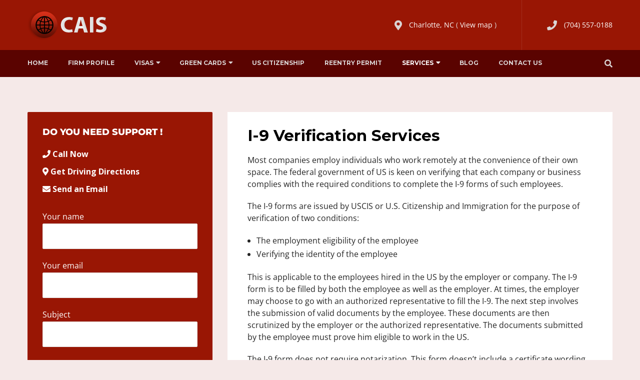

--- FILE ---
content_type: text/html; charset=UTF-8
request_url: https://charlotteareaimmigrationservices.com/service/i9-verification/
body_size: 20615
content:
<!doctype html>
<html dir="ltr" lang="en-US" prefix="og: https://ogp.me/ns#">
<head>
<meta charset="UTF-8" />
<meta name="viewport" content="width=device-width, initial-scale=1" />
<link rel="profile" href="https://gmpg.org/xfn/11" />
<title>Remote I-9 Verification Services - Charlotte Area Immigration in California</title>
<style>img:is([sizes="auto" i], [sizes^="auto," i]) { contain-intrinsic-size: 3000px 1500px }</style>
<!-- All in One SEO 4.8.5 - aioseo.com -->
<meta name="description" content="Remote I-9 Verification Services: Most companies employ individuals who work remotely at the convenience of their own space." />
<meta name="robots" content="max-image-preview:large" />
<link rel="canonical" href="https://charlotteareaimmigrationservices.com/service/i9-verification/" />
<meta name="generator" content="All in One SEO (AIOSEO) 4.8.5" />
<meta property="og:locale" content="en_US" />
<meta property="og:site_name" content="Charlotte Area Immigration in California - Immigration Assistant in Charlotte" />
<meta property="og:type" content="article" />
<meta property="og:title" content="Remote I-9 Verification Services - Charlotte Area Immigration in California" />
<meta property="og:description" content="Remote I-9 Verification Services: Most companies employ individuals who work remotely at the convenience of their own space." />
<meta property="og:url" content="https://charlotteareaimmigrationservices.com/service/i9-verification/" />
<meta property="og:image" content="https://www.charlotteareaimmigrationservices.com/wp-content/uploads/2020/04/favicon-1.png" />
<meta property="og:image:secure_url" content="https://www.charlotteareaimmigrationservices.com/wp-content/uploads/2020/04/favicon-1.png" />
<meta property="article:published_time" content="2020-03-21T07:16:53+00:00" />
<meta property="article:modified_time" content="2021-08-21T14:50:32+00:00" />
<meta name="twitter:card" content="summary_large_image" />
<meta name="twitter:title" content="Remote I-9 Verification Services - Charlotte Area Immigration in California" />
<meta name="twitter:description" content="Remote I-9 Verification Services: Most companies employ individuals who work remotely at the convenience of their own space." />
<meta name="twitter:image" content="https://www.charlotteareaimmigrationservices.com/wp-content/uploads/2020/04/favicon-1.png" />
<script type="application/ld+json" class="aioseo-schema">
{"@context":"https:\/\/schema.org","@graph":[{"@type":"BreadcrumbList","@id":"https:\/\/charlotteareaimmigrationservices.com\/service\/i9-verification\/#breadcrumblist","itemListElement":[{"@type":"ListItem","@id":"https:\/\/charlotteareaimmigrationservices.com#listItem","position":1,"name":"Home","item":"https:\/\/charlotteareaimmigrationservices.com","nextItem":{"@type":"ListItem","@id":"https:\/\/charlotteareaimmigrationservices.com\/service\/#listItem","name":"Services"}},{"@type":"ListItem","@id":"https:\/\/charlotteareaimmigrationservices.com\/service\/#listItem","position":2,"name":"Services","item":"https:\/\/charlotteareaimmigrationservices.com\/service\/","nextItem":{"@type":"ListItem","@id":"https:\/\/charlotteareaimmigrationservices.com\/service\/i9-verification\/#listItem","name":"Remote I-9 Verification Services"},"previousItem":{"@type":"ListItem","@id":"https:\/\/charlotteareaimmigrationservices.com#listItem","name":"Home"}},{"@type":"ListItem","@id":"https:\/\/charlotteareaimmigrationservices.com\/service\/i9-verification\/#listItem","position":3,"name":"Remote I-9 Verification Services","previousItem":{"@type":"ListItem","@id":"https:\/\/charlotteareaimmigrationservices.com\/service\/#listItem","name":"Services"}}]},{"@type":"Organization","@id":"https:\/\/charlotteareaimmigrationservices.com\/#organization","name":"Bayareaimmigration","description":"Immigration Assistant in Charlotte","url":"https:\/\/charlotteareaimmigrationservices.com\/"},{"@type":"WebPage","@id":"https:\/\/charlotteareaimmigrationservices.com\/service\/i9-verification\/#webpage","url":"https:\/\/charlotteareaimmigrationservices.com\/service\/i9-verification\/","name":"Remote I-9 Verification Services - Charlotte Area Immigration in California","description":"Remote I-9 Verification Services: Most companies employ individuals who work remotely at the convenience of their own space.","inLanguage":"en-US","isPartOf":{"@id":"https:\/\/charlotteareaimmigrationservices.com\/#website"},"breadcrumb":{"@id":"https:\/\/charlotteareaimmigrationservices.com\/service\/i9-verification\/#breadcrumblist"},"datePublished":"2020-03-21T07:16:53+00:00","dateModified":"2021-08-21T14:50:32+00:00"},{"@type":"WebSite","@id":"https:\/\/charlotteareaimmigrationservices.com\/#website","url":"https:\/\/charlotteareaimmigrationservices.com\/","name":"Charlotte Area Immigration in California","description":"Immigration Assistant in Charlotte","inLanguage":"en-US","publisher":{"@id":"https:\/\/charlotteareaimmigrationservices.com\/#organization"}}]}
</script>
<!-- All in One SEO -->
<link rel='dns-prefetch' href='//code.jivosite.com' />
<link rel='dns-prefetch' href='//fonts.googleapis.com' />
<link rel='dns-prefetch' href='//use.fontawesome.com' />
<link rel="alternate" type="application/rss+xml" title="Charlotte Area Immigration in California &raquo; Feed" href="https://charlotteareaimmigrationservices.com/feed/" />
<link rel="alternate" type="application/rss+xml" title="Charlotte Area Immigration in California &raquo; Comments Feed" href="https://charlotteareaimmigrationservices.com/comments/feed/" />
<link rel="alternate" type="application/rss+xml" title="Charlotte Area Immigration in California &raquo; Remote I-9 Verification Services Comments Feed" href="https://charlotteareaimmigrationservices.com/service/i9-verification/feed/" />
<!-- <link rel='stylesheet' id='wp-block-library-css' href='https://charlotteareaimmigrationservices.com/wp-includes/css/dist/block-library/style.min.css?ver=6.8.2' type='text/css' media='all' /> -->
<link rel="stylesheet" type="text/css" href="//charlotteareaimmigrationservices.com/wp-content/cache/wpfc-minified/f5v6030k/28hy8.css" media="all"/>
<style id='classic-theme-styles-inline-css' type='text/css'>
/*! This file is auto-generated */
.wp-block-button__link{color:#fff;background-color:#32373c;border-radius:9999px;box-shadow:none;text-decoration:none;padding:calc(.667em + 2px) calc(1.333em + 2px);font-size:1.125em}.wp-block-file__button{background:#32373c;color:#fff;text-decoration:none}
</style>
<style id='font-awesome-svg-styles-default-inline-css' type='text/css'>
.svg-inline--fa {
display: inline-block;
height: 1em;
overflow: visible;
vertical-align: -.125em;
}
</style>
<!-- <link rel='stylesheet' id='font-awesome-svg-styles-css' href='https://charlotteareaimmigrationservices.com/wp-content/uploads/font-awesome/v5.13.0/css/svg-with-js.css' type='text/css' media='all' /> -->
<link rel="stylesheet" type="text/css" href="//charlotteareaimmigrationservices.com/wp-content/cache/wpfc-minified/dtnh8a52/2aur5.css" media="all"/>
<style id='font-awesome-svg-styles-inline-css' type='text/css'>
.wp-block-font-awesome-icon svg::before,
.wp-rich-text-font-awesome-icon svg::before {content: unset;}
</style>
<style id='global-styles-inline-css' type='text/css'>
:root{--wp--preset--aspect-ratio--square: 1;--wp--preset--aspect-ratio--4-3: 4/3;--wp--preset--aspect-ratio--3-4: 3/4;--wp--preset--aspect-ratio--3-2: 3/2;--wp--preset--aspect-ratio--2-3: 2/3;--wp--preset--aspect-ratio--16-9: 16/9;--wp--preset--aspect-ratio--9-16: 9/16;--wp--preset--color--black: #000000;--wp--preset--color--cyan-bluish-gray: #abb8c3;--wp--preset--color--white: #ffffff;--wp--preset--color--pale-pink: #f78da7;--wp--preset--color--vivid-red: #cf2e2e;--wp--preset--color--luminous-vivid-orange: #ff6900;--wp--preset--color--luminous-vivid-amber: #fcb900;--wp--preset--color--light-green-cyan: #7bdcb5;--wp--preset--color--vivid-green-cyan: #00d084;--wp--preset--color--pale-cyan-blue: #8ed1fc;--wp--preset--color--vivid-cyan-blue: #0693e3;--wp--preset--color--vivid-purple: #9b51e0;--wp--preset--gradient--vivid-cyan-blue-to-vivid-purple: linear-gradient(135deg,rgba(6,147,227,1) 0%,rgb(155,81,224) 100%);--wp--preset--gradient--light-green-cyan-to-vivid-green-cyan: linear-gradient(135deg,rgb(122,220,180) 0%,rgb(0,208,130) 100%);--wp--preset--gradient--luminous-vivid-amber-to-luminous-vivid-orange: linear-gradient(135deg,rgba(252,185,0,1) 0%,rgba(255,105,0,1) 100%);--wp--preset--gradient--luminous-vivid-orange-to-vivid-red: linear-gradient(135deg,rgba(255,105,0,1) 0%,rgb(207,46,46) 100%);--wp--preset--gradient--very-light-gray-to-cyan-bluish-gray: linear-gradient(135deg,rgb(238,238,238) 0%,rgb(169,184,195) 100%);--wp--preset--gradient--cool-to-warm-spectrum: linear-gradient(135deg,rgb(74,234,220) 0%,rgb(151,120,209) 20%,rgb(207,42,186) 40%,rgb(238,44,130) 60%,rgb(251,105,98) 80%,rgb(254,248,76) 100%);--wp--preset--gradient--blush-light-purple: linear-gradient(135deg,rgb(255,206,236) 0%,rgb(152,150,240) 100%);--wp--preset--gradient--blush-bordeaux: linear-gradient(135deg,rgb(254,205,165) 0%,rgb(254,45,45) 50%,rgb(107,0,62) 100%);--wp--preset--gradient--luminous-dusk: linear-gradient(135deg,rgb(255,203,112) 0%,rgb(199,81,192) 50%,rgb(65,88,208) 100%);--wp--preset--gradient--pale-ocean: linear-gradient(135deg,rgb(255,245,203) 0%,rgb(182,227,212) 50%,rgb(51,167,181) 100%);--wp--preset--gradient--electric-grass: linear-gradient(135deg,rgb(202,248,128) 0%,rgb(113,206,126) 100%);--wp--preset--gradient--midnight: linear-gradient(135deg,rgb(2,3,129) 0%,rgb(40,116,252) 100%);--wp--preset--font-size--small: 13px;--wp--preset--font-size--medium: 20px;--wp--preset--font-size--large: 36px;--wp--preset--font-size--x-large: 42px;--wp--preset--spacing--20: 0.44rem;--wp--preset--spacing--30: 0.67rem;--wp--preset--spacing--40: 1rem;--wp--preset--spacing--50: 1.5rem;--wp--preset--spacing--60: 2.25rem;--wp--preset--spacing--70: 3.38rem;--wp--preset--spacing--80: 5.06rem;--wp--preset--shadow--natural: 6px 6px 9px rgba(0, 0, 0, 0.2);--wp--preset--shadow--deep: 12px 12px 50px rgba(0, 0, 0, 0.4);--wp--preset--shadow--sharp: 6px 6px 0px rgba(0, 0, 0, 0.2);--wp--preset--shadow--outlined: 6px 6px 0px -3px rgba(255, 255, 255, 1), 6px 6px rgba(0, 0, 0, 1);--wp--preset--shadow--crisp: 6px 6px 0px rgba(0, 0, 0, 1);}:where(.is-layout-flex){gap: 0.5em;}:where(.is-layout-grid){gap: 0.5em;}body .is-layout-flex{display: flex;}.is-layout-flex{flex-wrap: wrap;align-items: center;}.is-layout-flex > :is(*, div){margin: 0;}body .is-layout-grid{display: grid;}.is-layout-grid > :is(*, div){margin: 0;}:where(.wp-block-columns.is-layout-flex){gap: 2em;}:where(.wp-block-columns.is-layout-grid){gap: 2em;}:where(.wp-block-post-template.is-layout-flex){gap: 1.25em;}:where(.wp-block-post-template.is-layout-grid){gap: 1.25em;}.has-black-color{color: var(--wp--preset--color--black) !important;}.has-cyan-bluish-gray-color{color: var(--wp--preset--color--cyan-bluish-gray) !important;}.has-white-color{color: var(--wp--preset--color--white) !important;}.has-pale-pink-color{color: var(--wp--preset--color--pale-pink) !important;}.has-vivid-red-color{color: var(--wp--preset--color--vivid-red) !important;}.has-luminous-vivid-orange-color{color: var(--wp--preset--color--luminous-vivid-orange) !important;}.has-luminous-vivid-amber-color{color: var(--wp--preset--color--luminous-vivid-amber) !important;}.has-light-green-cyan-color{color: var(--wp--preset--color--light-green-cyan) !important;}.has-vivid-green-cyan-color{color: var(--wp--preset--color--vivid-green-cyan) !important;}.has-pale-cyan-blue-color{color: var(--wp--preset--color--pale-cyan-blue) !important;}.has-vivid-cyan-blue-color{color: var(--wp--preset--color--vivid-cyan-blue) !important;}.has-vivid-purple-color{color: var(--wp--preset--color--vivid-purple) !important;}.has-black-background-color{background-color: var(--wp--preset--color--black) !important;}.has-cyan-bluish-gray-background-color{background-color: var(--wp--preset--color--cyan-bluish-gray) !important;}.has-white-background-color{background-color: var(--wp--preset--color--white) !important;}.has-pale-pink-background-color{background-color: var(--wp--preset--color--pale-pink) !important;}.has-vivid-red-background-color{background-color: var(--wp--preset--color--vivid-red) !important;}.has-luminous-vivid-orange-background-color{background-color: var(--wp--preset--color--luminous-vivid-orange) !important;}.has-luminous-vivid-amber-background-color{background-color: var(--wp--preset--color--luminous-vivid-amber) !important;}.has-light-green-cyan-background-color{background-color: var(--wp--preset--color--light-green-cyan) !important;}.has-vivid-green-cyan-background-color{background-color: var(--wp--preset--color--vivid-green-cyan) !important;}.has-pale-cyan-blue-background-color{background-color: var(--wp--preset--color--pale-cyan-blue) !important;}.has-vivid-cyan-blue-background-color{background-color: var(--wp--preset--color--vivid-cyan-blue) !important;}.has-vivid-purple-background-color{background-color: var(--wp--preset--color--vivid-purple) !important;}.has-black-border-color{border-color: var(--wp--preset--color--black) !important;}.has-cyan-bluish-gray-border-color{border-color: var(--wp--preset--color--cyan-bluish-gray) !important;}.has-white-border-color{border-color: var(--wp--preset--color--white) !important;}.has-pale-pink-border-color{border-color: var(--wp--preset--color--pale-pink) !important;}.has-vivid-red-border-color{border-color: var(--wp--preset--color--vivid-red) !important;}.has-luminous-vivid-orange-border-color{border-color: var(--wp--preset--color--luminous-vivid-orange) !important;}.has-luminous-vivid-amber-border-color{border-color: var(--wp--preset--color--luminous-vivid-amber) !important;}.has-light-green-cyan-border-color{border-color: var(--wp--preset--color--light-green-cyan) !important;}.has-vivid-green-cyan-border-color{border-color: var(--wp--preset--color--vivid-green-cyan) !important;}.has-pale-cyan-blue-border-color{border-color: var(--wp--preset--color--pale-cyan-blue) !important;}.has-vivid-cyan-blue-border-color{border-color: var(--wp--preset--color--vivid-cyan-blue) !important;}.has-vivid-purple-border-color{border-color: var(--wp--preset--color--vivid-purple) !important;}.has-vivid-cyan-blue-to-vivid-purple-gradient-background{background: var(--wp--preset--gradient--vivid-cyan-blue-to-vivid-purple) !important;}.has-light-green-cyan-to-vivid-green-cyan-gradient-background{background: var(--wp--preset--gradient--light-green-cyan-to-vivid-green-cyan) !important;}.has-luminous-vivid-amber-to-luminous-vivid-orange-gradient-background{background: var(--wp--preset--gradient--luminous-vivid-amber-to-luminous-vivid-orange) !important;}.has-luminous-vivid-orange-to-vivid-red-gradient-background{background: var(--wp--preset--gradient--luminous-vivid-orange-to-vivid-red) !important;}.has-very-light-gray-to-cyan-bluish-gray-gradient-background{background: var(--wp--preset--gradient--very-light-gray-to-cyan-bluish-gray) !important;}.has-cool-to-warm-spectrum-gradient-background{background: var(--wp--preset--gradient--cool-to-warm-spectrum) !important;}.has-blush-light-purple-gradient-background{background: var(--wp--preset--gradient--blush-light-purple) !important;}.has-blush-bordeaux-gradient-background{background: var(--wp--preset--gradient--blush-bordeaux) !important;}.has-luminous-dusk-gradient-background{background: var(--wp--preset--gradient--luminous-dusk) !important;}.has-pale-ocean-gradient-background{background: var(--wp--preset--gradient--pale-ocean) !important;}.has-electric-grass-gradient-background{background: var(--wp--preset--gradient--electric-grass) !important;}.has-midnight-gradient-background{background: var(--wp--preset--gradient--midnight) !important;}.has-small-font-size{font-size: var(--wp--preset--font-size--small) !important;}.has-medium-font-size{font-size: var(--wp--preset--font-size--medium) !important;}.has-large-font-size{font-size: var(--wp--preset--font-size--large) !important;}.has-x-large-font-size{font-size: var(--wp--preset--font-size--x-large) !important;}
:where(.wp-block-post-template.is-layout-flex){gap: 1.25em;}:where(.wp-block-post-template.is-layout-grid){gap: 1.25em;}
:where(.wp-block-columns.is-layout-flex){gap: 2em;}:where(.wp-block-columns.is-layout-grid){gap: 2em;}
:root :where(.wp-block-pullquote){font-size: 1.5em;line-height: 1.6;}
</style>
<!-- <link rel='stylesheet' id='contact-form-7-css' href='https://charlotteareaimmigrationservices.com/wp-content/plugins/contact-form-7/includes/css/styles.css?ver=6.1' type='text/css' media='all' /> -->
<!-- <link rel='stylesheet' id='bonfire-touchy-css-css' href='https://charlotteareaimmigrationservices.com/wp-content/plugins/touchy-by-bonfire/touchy.css?ver=1' type='text/css' media='all' /> -->
<!-- <link rel='stylesheet' id='touchy-fontawesome-css' href='https://charlotteareaimmigrationservices.com/wp-content/plugins/touchy-by-bonfire/fonts/font-awesome/css/all.min.css?ver=1' type='text/css' media='all' /> -->
<link rel="stylesheet" type="text/css" href="//charlotteareaimmigrationservices.com/wp-content/cache/wpfc-minified/7wabd20m/2acis.css" media="all"/>
<link rel='stylesheet' id='touchy-fonts-css' href='//fonts.googleapis.com/css?family=Roboto%3A400&#038;ver=1.0.0' type='text/css' media='all' />
<link rel='stylesheet' id='consultax-fonts-css' href='https://fonts.googleapis.com/css?family=Montserrat%3A100%2C100i%2C300%2C300i%2C400%2C400i%2C500%2C500i%2C600%2C600i%2C700%2C700i%2C800%2C800i%7COpen+Sans%3A400%2C400i%2C600%2C600i%2C700%2C700i&#038;subset=latin%2Clatin-ext' type='text/css' media='all' />
<!-- <link rel='stylesheet' id='bootstrap-css' href='https://charlotteareaimmigrationservices.com/wp-content/themes/consultax/css/bootstrap.css?ver=4.0' type='text/css' media='all' /> -->
<!-- <link rel='stylesheet' id='awesome-font-css' href='https://charlotteareaimmigrationservices.com/wp-content/themes/consultax/css/font-awesome.css?ver=6.8.2' type='text/css' media='all' /> -->
<!-- <link rel='stylesheet' id='ionicon-font-css' href='https://charlotteareaimmigrationservices.com/wp-content/themes/consultax/css/ionicon.css?ver=6.8.2' type='text/css' media='all' /> -->
<!-- <link rel='stylesheet' id='slick-slider-css' href='https://charlotteareaimmigrationservices.com/wp-content/themes/consultax/css/slick.css?ver=6.8.2' type='text/css' media='all' /> -->
<!-- <link rel='stylesheet' id='slick-theme-css' href='https://charlotteareaimmigrationservices.com/wp-content/themes/consultax/css/slick-theme.css?ver=6.8.2' type='text/css' media='all' /> -->
<!-- <link rel='stylesheet' id='magnific-popup-css' href='https://charlotteareaimmigrationservices.com/wp-content/themes/consultax/css/magnific-popup.css?ver=6.8.2' type='text/css' media='all' /> -->
<!-- <link rel='stylesheet' id='consultax-style-css' href='https://charlotteareaimmigrationservices.com/wp-content/themes/consultax/style.css?ver=6.8.2' type='text/css' media='all' /> -->
<link rel="stylesheet" type="text/css" href="//charlotteareaimmigrationservices.com/wp-content/cache/wpfc-minified/22904iqr/28hy8.css" media="all"/>
<link rel='stylesheet' id='font-awesome-official-css' href='https://use.fontawesome.com/releases/v5.13.0/css/all.css' type='text/css' media='all' integrity="sha384-Bfad6CLCknfcloXFOyFnlgtENryhrpZCe29RTifKEixXQZ38WheV+i/6YWSzkz3V" crossorigin="anonymous" />
<!-- <link rel='stylesheet' id='js_composer_front-css' href='https://charlotteareaimmigrationservices.com/wp-content/plugins/js_composer/assets/css/js_composer.min.css?ver=8.2' type='text/css' media='all' /> -->
<link rel="stylesheet" type="text/css" href="//charlotteareaimmigrationservices.com/wp-content/cache/wpfc-minified/lk6y5z7e/28hy8.css" media="all"/>
<link rel='stylesheet' id='font-awesome-official-v4shim-css' href='https://use.fontawesome.com/releases/v5.13.0/css/v4-shims.css' type='text/css' media='all' integrity="sha384-/7iOrVBege33/9vHFYEtviVcxjUsNCqyeMnlW/Ms+PH8uRdFkKFmqf9CbVAN0Qef" crossorigin="anonymous" />
<style id='font-awesome-official-v4shim-inline-css' type='text/css'>
@font-face {
font-family: "FontAwesome";
font-display: block;
src: url("https://use.fontawesome.com/releases/v5.13.0/webfonts/fa-brands-400.eot"),
url("https://use.fontawesome.com/releases/v5.13.0/webfonts/fa-brands-400.eot?#iefix") format("embedded-opentype"),
url("https://use.fontawesome.com/releases/v5.13.0/webfonts/fa-brands-400.woff2") format("woff2"),
url("https://use.fontawesome.com/releases/v5.13.0/webfonts/fa-brands-400.woff") format("woff"),
url("https://use.fontawesome.com/releases/v5.13.0/webfonts/fa-brands-400.ttf") format("truetype"),
url("https://use.fontawesome.com/releases/v5.13.0/webfonts/fa-brands-400.svg#fontawesome") format("svg");
}
@font-face {
font-family: "FontAwesome";
font-display: block;
src: url("https://use.fontawesome.com/releases/v5.13.0/webfonts/fa-solid-900.eot"),
url("https://use.fontawesome.com/releases/v5.13.0/webfonts/fa-solid-900.eot?#iefix") format("embedded-opentype"),
url("https://use.fontawesome.com/releases/v5.13.0/webfonts/fa-solid-900.woff2") format("woff2"),
url("https://use.fontawesome.com/releases/v5.13.0/webfonts/fa-solid-900.woff") format("woff"),
url("https://use.fontawesome.com/releases/v5.13.0/webfonts/fa-solid-900.ttf") format("truetype"),
url("https://use.fontawesome.com/releases/v5.13.0/webfonts/fa-solid-900.svg#fontawesome") format("svg");
}
@font-face {
font-family: "FontAwesome";
font-display: block;
src: url("https://use.fontawesome.com/releases/v5.13.0/webfonts/fa-regular-400.eot"),
url("https://use.fontawesome.com/releases/v5.13.0/webfonts/fa-regular-400.eot?#iefix") format("embedded-opentype"),
url("https://use.fontawesome.com/releases/v5.13.0/webfonts/fa-regular-400.woff2") format("woff2"),
url("https://use.fontawesome.com/releases/v5.13.0/webfonts/fa-regular-400.woff") format("woff"),
url("https://use.fontawesome.com/releases/v5.13.0/webfonts/fa-regular-400.ttf") format("truetype"),
url("https://use.fontawesome.com/releases/v5.13.0/webfonts/fa-regular-400.svg#fontawesome") format("svg");
unicode-range: U+F004-F005,U+F007,U+F017,U+F022,U+F024,U+F02E,U+F03E,U+F044,U+F057-F059,U+F06E,U+F070,U+F075,U+F07B-F07C,U+F080,U+F086,U+F089,U+F094,U+F09D,U+F0A0,U+F0A4-F0A7,U+F0C5,U+F0C7-F0C8,U+F0E0,U+F0EB,U+F0F3,U+F0F8,U+F0FE,U+F111,U+F118-F11A,U+F11C,U+F133,U+F144,U+F146,U+F14A,U+F14D-F14E,U+F150-F152,U+F15B-F15C,U+F164-F165,U+F185-F186,U+F191-F192,U+F1AD,U+F1C1-F1C9,U+F1CD,U+F1D8,U+F1E3,U+F1EA,U+F1F6,U+F1F9,U+F20A,U+F247-F249,U+F24D,U+F254-F25B,U+F25D,U+F267,U+F271-F274,U+F279,U+F28B,U+F28D,U+F2B5-F2B6,U+F2B9,U+F2BB,U+F2BD,U+F2C1-F2C2,U+F2D0,U+F2D2,U+F2DC,U+F2ED,U+F328,U+F358-F35B,U+F3A5,U+F3D1,U+F410,U+F4AD;
}
</style>
<script src='//charlotteareaimmigrationservices.com/wp-content/cache/wpfc-minified/8kw8arqb/28hy8.js' type="text/javascript"></script>
<!-- <script type="text/javascript" src="https://charlotteareaimmigrationservices.com/wp-includes/js/jquery/jquery.min.js?ver=3.7.1" id="jquery-core-js"></script> -->
<!-- <script type="text/javascript" src="https://charlotteareaimmigrationservices.com/wp-includes/js/jquery/jquery-migrate.min.js?ver=3.4.1" id="jquery-migrate-js"></script> -->
<!-- <script type="text/javascript" src="https://charlotteareaimmigrationservices.com/wp-content/plugins/sticky-menu-or-anything-on-scroll/assets/js/jq-sticky-anything.min.js?ver=2.1.1" id="stickyAnythingLib-js"></script> -->
<script></script><link rel="https://api.w.org/" href="https://charlotteareaimmigrationservices.com/wp-json/" /><link rel="EditURI" type="application/rsd+xml" title="RSD" href="https://charlotteareaimmigrationservices.com/xmlrpc.php?rsd" />
<meta name="generator" content="WordPress 6.8.2" />
<link rel='shortlink' href='https://charlotteareaimmigrationservices.com/?p=2074' />
<link rel="alternate" title="oEmbed (JSON)" type="application/json+oembed" href="https://charlotteareaimmigrationservices.com/wp-json/oembed/1.0/embed?url=https%3A%2F%2Fcharlotteareaimmigrationservices.com%2Fservice%2Fi9-verification%2F" />
<link rel="alternate" title="oEmbed (XML)" type="text/xml+oembed" href="https://charlotteareaimmigrationservices.com/wp-json/oembed/1.0/embed?url=https%3A%2F%2Fcharlotteareaimmigrationservices.com%2Fservice%2Fi9-verification%2F&#038;format=xml" />
<!-- Google Tag Manager -->
<script>(function(w,d,s,l,i){w[l]=w[l]||[];w[l].push({'gtm.start':
new Date().getTime(),event:'gtm.js'});var f=d.getElementsByTagName(s)[0],
j=d.createElement(s),dl=l!='dataLayer'?'&l='+l:'';j.async=true;j.src=
'https://www.googletagmanager.com/gtm.js?id='+i+dl;f.parentNode.insertBefore(j,f);
})(window,document,'script','dataLayer','GTM-NQ4CRNX');</script>
<!-- End Google Tag Manager -->		<style>
/* logo location */
.touchy-logo-wrapper { background-color:; }
.touchy-logo-wrapper { background-color:transparent; }
.touchy-logo a { color:; }
.touchy-logo a:hover { color:; }
.touchy-logo-wrapper {
}
.touchy-logo-wrapper-bg {
background-image:url('');
opacity:;
}
.touchy-logo-image img { max-height:px; }
/* if logo location hidden*/
.touchy-wrapper { position:fixed; top:0; }
.touchy-search-wrapper { position:fixed; top:0; }
.touchy-by-bonfire-wrapper { position:fixed; top:65px; }
/* text labels */
.touchy-wrapper .touchy-back-button::before {
content:'';
color:#991604;
}
.touchy-wrapper .touchy-call-button::before {
content:'Phone';
color:#991604;
margin-left:-2px;
}
.touchy-wrapper .touchy-email-button::before {
content:'Email';
color:#991604;
}
.touchy-wrapper .touchy-search-button::before {
content:'Location';
color:#991604;
}
.touchy-wrapper .touchy-menu-button::before {
content:'';
color:;
}
/* text label hovers (on touch devices only) */
.touchy-wrapper .touchy-back-button:hover::before { color:#ffffff; }
.touchy-wrapper .touchy-call-button:hover::before { color:#ffffff; }
.touchy-wrapper .touchy-email-button:hover::before { color:#ffffff; }
.touchy-wrapper .touchy-search-button:hover::before { color:#ffffff; }
.touchy-wrapper .touchy-menu-button:hover::before { color:; }
/* text label colors for search and menu button active states */
.touchy-wrapper .touchy-search-button-active::before { color:#ffffff; }
.touchy-wrapper .touchy-menu-button-active::before { color:; }
/* button borders */
.touchy-wrapper .touchy-back-button,
.touchy-wrapper .touchy-call-button,
.touchy-wrapper .touchy-email-button,
.touchy-wrapper .touchy-search-button,
.touchy-wrapper .touchy-menu-button {
border-width:0;
}
/* icon positioning if text label entered */
.touchy-call-text-label-offset > div { position:relative; top:-9px; }
.touchy-call-text-label-offset span,
.touchy-call-text-label-offset i { position:relative; top:-5px; }
.touchy-email-text-label-offset > div { margin-top:-9px; }
.touchy-email-text-label-offset span,
.touchy-email-text-label-offset i { position:relative; top:-5px; }
.touchy-search-text-label-offset > div { margin-top:-11px; }
.touchy-search-text-label-offset span,
.touchy-search-text-label-offset i { position:relative; top:-5px; }
.touchy-menu-text-label-offset i { position:relative; top:-3px; }
/* custom text label font size */
.touchy-wrapper .touchy-back-button::before,
.touchy-wrapper .touchy-call-button::before,
.touchy-wrapper .touchy-email-button::before,
.touchy-wrapper .touchy-search-button::before,
.touchy-wrapper .touchy-menu-button::before {
font-size:12px;
}
/* FontAwesome icon font size */
/* BACK button */
.touchy-wrapper .touchy-back-button { color:#991604; background-color:; }
/* CALL button */
.touchy-wrapper .touchy-call-button { color:#991604; background-color:; }
/* EMAIL button */
.touchy-wrapper .touchy-email-button { color:#991604; background-color:; }
/* SEARCH button */
.touchy-wrapper .touchy-search-button { color:#991604; background-color:; }
/* when search button active */
.touchy-search-button-active { color:#ffffff !important; background-color:#991604 !important; }
.touchy-search-button-active .touchy-default-search-outer {            
-webkit-box-shadow:0px 0px 0px 2px #ffffff !important;
-moz-box-shadow:0px 0px 0px 2px #ffffff !important;
box-shadow:0px 0px 0px 2px #ffffff !important;
}
.touchy-search-button-active .touchy-default-search-outer:after,
.touchy-search-button-active .touchy-default-search-inner,
.touchy-search-button-active .touchy-default-search-inner:before,
.touchy-search-button-active .touchy-default-search-inner:after { background-color:#ffffff !important; }
/* MENU button */
.touchy-menu-button { color:; background-color:; }
.touchy-default-menu,
.touchy-default-menu:before,
.touchy-default-menu:after { background-color:; }
/* when menu button active */
.touchy-menu-button-active { color:; background-color:; }
.touchy-menu-button-active .touchy-default-menu,
.touchy-menu-button-active .touchy-default-menu:before,
.touchy-menu-button-active .touchy-default-menu:after { background-color:; }
/* menu button animation */
/* show top button hovers on non-touch devices only */
.touchy-back-button:hover { color:; background-color:#991604; }
.touchy-call-button:hover { color:#ffffff; background-color:#991604; }
.touchy-email-button:hover { color:#ffffff; background-color:#991604; }
.touchy-search-button:hover { color:#ffffff; border-color:; background-color:#991604; }
.touchy-menu-button:hover { color:; border-color:; background-color:; }
/* default back button */
.touchy-back-button:hover .touchy-default-back,
.touchy-back-button:hover .touchy-default-back:before,
.touchy-back-button:hover .touchy-default-back:after { background-color:; }
/* default call icon hovers */
.touchy-call-button:hover .touchy-default-call-one,
.touchy-call-button:hover .touchy-default-call-two,
.touchy-call-button:hover .touchy-default-call-three,
.touchy-call-button:hover .touchy-default-call-one:before,
.touchy-call-button:hover .touchy-default-call-two:before,
.touchy-call-button:hover .touchy-default-call-three:before,
.touchy-call-button:hover .touchy-default-call-one:after,
.touchy-call-button:hover .touchy-default-call-two:after,
.touchy-call-button:hover .touchy-default-call-three:after { background-color:#ffffff; }
/* default email icon hovers */
.touchy-email-button:hover .touchy-default-email-outer {
-webkit-box-shadow:0px 0px 0px 2px #ffffff;
-moz-box-shadow:0px 0px 0px 2px #ffffff;
box-shadow:0px 0px 0px 2px #ffffff;
}
.touchy-email-button:hover .touchy-default-email-outer:before,
.touchy-email-button:hover .touchy-default-email-outer:after,
.touchy-email-button:hover .touchy-default-email-outer .touchy-default-email-inner:before,
.touchy-email-button:hover .touchy-default-email-outer .touchy-default-email-inner:after { background-color:#ffffff; }
/* default search icon hovers */
.touchy-search-button:hover .touchy-default-search-outer {
-webkit-box-shadow:0px 0px 0px 2px #ffffff;
-moz-box-shadow:0px 0px 0px 2px #ffffff;
box-shadow:0px 0px 0px 2px #ffffff;
}
.touchy-search-button:hover .touchy-default-search-outer:after,
.touchy-search-button:hover .touchy-default-search-outer .touchy-default-search-inner,
.touchy-search-button:hover .touchy-default-search-outer .touchy-default-search-inner:before,
.touchy-search-button:hover .touchy-default-search-outer .touchy-default-search-inner:after { background-color:#ffffff; }
/* default menu icon hover */
.touchy-menu-button:hover .touchy-default-menu,
.touchy-menu-button:hover .touchy-default-menu:before,
.touchy-menu-button:hover .touchy-default-menu:after { background-color:; }
/* default back button */
.touchy-default-back,
.touchy-default-back:before,
.touchy-default-back:after { background-color:#991604; }
/* default call button */
.touchy-default-call-one,
.touchy-default-call-two,
.touchy-default-call-three,
.touchy-default-call-one:before,
.touchy-default-call-two:before,
.touchy-default-call-three:before,
.touchy-default-call-one:after,
.touchy-default-call-two:after,
.touchy-default-call-three:after { background-color:#991604; }
/* default email button */
.touchy-email-button .touchy-default-email-outer {
-webkit-box-shadow:0px 0px 0px 2px #991604;
-moz-box-shadow:0px 0px 0px 2px #991604;
box-shadow:0px 0px 0px 2px #991604;
}
.touchy-email-button .touchy-default-email-outer:before,
.touchy-email-button .touchy-default-email-outer:after,
.touchy-email-button .touchy-default-email-outer .touchy-default-email-inner:before,
.touchy-email-button .touchy-default-email-outer .touchy-default-email-inner:after { background-color:#991604; }
/* default search button */
.touchy-search-button .touchy-default-search-outer {
-webkit-box-shadow:0px 0px 0px 2px #991604;
-moz-box-shadow:0px 0px 0px 2px #991604;
box-shadow:0px 0px 0px 2px #991604;
}
.touchy-search-button .touchy-default-search-outer:after,
.touchy-search-button .touchy-default-search-outer .touchy-default-search-inner,
.touchy-search-button .touchy-default-search-outer .touchy-default-search-inner:before,
.touchy-search-button .touchy-default-search-outer .touchy-default-search-inner:after { background-color:#991604; }
/* menu bar dividers */
/* menu bar dividers */
.touchy-back-button:after,
.touchy-call-button:after,
.touchy-email-button:after,
.touchy-search-button:after { background-color:#991604; }
/* hide button dividers on button hover when hover button background color selected (on non-touch devices only) */
.touchy-back-button:hover:after { opacity:0; }        .touchy-call-button:hover:after { opacity:0; }        .touchy-email-button:hover:after { opacity:0; }        .touchy-search-button:hover:after, .touchy-search-button-active:after { opacity:0; }        
/* search field placeholder color */
input.touchy-search-field::-webkit-input-placeholder { color: !important; }
input.touchy-search-field:-moz-placeholder { color: !important; }
input.touchy-search-field::-moz-placeholder { color: !important; }
/* search field text color */
.touchy-search-wrapper input.touchy-search-field { color:; }
/* search field 'clear field' button color */
.touchy-clear-search::before,
.touchy-clear-search::after { background-color: !important; }
/* search field background color */
.touchy-search-wrapper input.touchy-search-field { background-color:; }
/* search button text + background color */
.touchy-search-wrapper input.touchy-search { color:; background-color:; }
/* full-screen search background color */
.touchy-fullscreen-search-wrapper {
background-color:;
}
/* accordion + tooltip background, corner radius, menu end marker */
.touchy-by-bonfire {
border-radius:px;
border-bottom-width:px;
}
.touchy-menu-tooltip:before { border-bottom-color:; }
.touchy-by-bonfire { background:; border-color:; }
/* if tooltip color overridden */
.touchy-menu-tooltip:before { border-bottom-color:; }
/* sub-menu background */
.touchy-by-bonfire ul.sub-menu { background:; }
/* horizontal menu item divider */
.touchy-by-bonfire .menu > li,
.touchy-by-bonfire ul.sub-menu > li:first-child { border-color:; }
/* horizontal menu item divider (sub-menu) */
.touchy-by-bonfire ul li ul li:after { background-color:; }
/* accordion menu separator */
.touchy-by-bonfire .menu li span { border-left-color:; }
/* accordion menu separator (sub-menu) */
.touchy-by-bonfire .sub-menu li span { border-left-color:; }
/* submenu arrow animation */
/* accordion menu item */
.touchy-by-bonfire .menu a {
font-size:px;
line-height:px;
font-family:;
color:;
}
.touchy-by-bonfire ul li.current-menu-item > a,
.touchy-by-bonfire .sub-menu .current-menu-item > a { color:; }
.touchy-by-bonfire .menu a:hover,
.touchy-by-bonfire ul li.current-menu-item a:hover,
.touchy-by-bonfire .menu a:active { color:; }
/* menu icons */
.touchy-by-bonfire .menu a i {
font-size:px;
color:;
}
.touchy-by-bonfire .menu a:hover i {
color:;
}
.touchy-by-bonfire .sub-menu a i {
font-size:px;
color:;
}
.touchy-by-bonfire .sub-menu a:hover i {
color:;
}
/* menu description */
.touchy-menu-item-description {
font-size:px;
line-height:px;
margin-top:px;
font-family:;
color:;
}
/* accordion sub-menu item */
.touchy-by-bonfire .sub-menu a { color:; }
.touchy-by-bonfire .sub-menu a:hover, .touchy-by-bonfire .sub-menu a:active { color:; }
/* highlighted menu item */
.touchy-by-bonfire ul li.marker > a { border-color:; }
/* content overlay color + transparency */
.touchy-overlay { background-color:; }
.touchy-overlay-active { opacity:; }
/* menu transparency */
.touchy-wrapper { opacity:; }
/* menubar border roundness */
.touchy-wrapper a:first-child {
border-top-left-radius:px;
border-bottom-left-radius:px;
}
.touchy-wrapper a:last-child {
border-top-right-radius:px;
border-bottom-right-radius:px;
}
.touchy-wrapper a:last-child:after {
display:none;
}
/* hide menubar shadow */
/* widget area background */
.touchy-widgets-wrapper { background-color:; }
/* absolute positioning */
/* bottom positioning */
.touchy-logo-wrapper {
z-index:99992 !important;
}
.touchy-wrapper {
position:fixed !important;
top:auto;
bottom:0;
}
.touchy-by-bonfire-wrapper {
position:fixed !important;
top:20px;
bottom:65px;
}
.touchy-search-wrapper {
position:fixed !important;
top:auto;
bottom:0;
}
.touchy-fullscreen-search-wrapper .touchy-search-wrapper {
position:fixed !important;
top:0;
bottom:auto;
}
.touchy-search-wrapper.touchy-search-wrapper-active {
-webkit-transform:translateY(-51px);
-moz-transform:translateY(-51px);
transform:translateY(-51px);
}
.touchy-fullscreen-search-wrapper .touchy-search-wrapper {
-webkit-transform:translateY(-51px);
-moz-transform:translateY(-51px);
transform:translateY(-51px);
}
.touchy-fullscreen-search-wrapper.touchy-search-wrapper-active .touchy-search-wrapper {
-webkit-transform:translateY(0);
-moz-transform:translateY(0);
transform:translateY(0);
}
.touchy-menu-tooltip:before {
top:-17px;
border-bottom:0;
border-top:6px solid #fff;
border-top-color:;
}
.touchy-by-bonfire {
position:absolute;
top:auto;
bottom:0;
border-width:3px 0 0 0;
-webkit-transform:translateY(10px);
-moz-transform:translateY(10px);
transform:translateY(10px);
border-top-width:px;
}
/* hide logo area background shadow */
.touchy-logo-wrapper {
-webkit-box-shadow:none;
-moz-box-shadow:none;
box-shadow:none;
}
/* accordion expand icon */
.touchy-by-bonfire .touchy-sub-arrow-inner:before,
.touchy-by-bonfire .touchy-sub-arrow-inner:after { background-color:; }
/* accordion expand icon (sub-menu) */
.touchy-by-bonfire .sub-menu li .touchy-sub-arrow-inner:before,
.touchy-by-bonfire .sub-menu li .touchy-sub-arrow-inner:after { background-color:; }
/* show sub-menu arrow hover colors on non-touch devices only */
.touchy-by-bonfire .touchy-sub-arrow:hover .touchy-sub-arrow-inner:before,
.touchy-by-bonfire .touchy-sub-arrow:hover .touchy-sub-arrow-inner:after { background-color:#777; }
/* accordion expand icon hover */
.touchy-by-bonfire .touchy-sub-arrow:hover .touchy-sub-arrow-inner:before,
.touchy-by-bonfire .touchy-sub-arrow:hover .touchy-sub-arrow-inner:after { background-color:; }
/* accordion expand icon hover (sub-menu) */
.touchy-by-bonfire .sub-menu li .touchy-sub-arrow:hover .touchy-sub-arrow-inner:before,
.touchy-by-bonfire .sub-menu li .touchy-sub-arrow:hover .touchy-sub-arrow-inner:after { background-color:; }
/* full menu item menu */
.touchy-by-bonfire .menu .full-item-arrow-hover > .touchy-sub-arrow .touchy-sub-arrow-inner::before,
.touchy-by-bonfire .menu .full-item-arrow-hover > .touchy-sub-arrow .touchy-sub-arrow-inner::after,
.touchy-by-bonfire .menu > li > span.touchy-submenu-active .touchy-sub-arrow-inner::before,
.touchy-by-bonfire .menu > li > span.touchy-submenu-active .touchy-sub-arrow-inner::after { background-color:; }
/* full menu item sub-menu */
.touchy-by-bonfire .sub-menu .full-item-arrow-hover > .touchy-sub-arrow .touchy-sub-arrow-inner::before,
.touchy-by-bonfire .sub-menu .full-item-arrow-hover > .touchy-sub-arrow .touchy-sub-arrow-inner::after,
.touchy-by-bonfire .sub-menu > li > span.touchy-submenu-active .touchy-sub-arrow-inner::before,
.touchy-by-bonfire .sub-menu > li > span.touchy-submenu-active .touchy-sub-arrow-inner::after { background-color:; }
/* if submenu arrow divider is hidden */
/* if custom menu margin is entered */
/* push down Touchy if WordPress toolbar is active */
/* hide touchy between resolutions */
@media ( min-width:768px) and (max-width:10000px) {
.touchy-logo-wrapper,
.touchy-search-wrapper,
.touchy-fullscreen-search-wrapper,
.touchy-wrapper,
.touchy-overlay,
.touchy-by-bonfire { display:none !important; }
}
/* hide theme menu */
</style>
<!-- END CUSTOM COLORS (WP THEME CUSTOMIZER) -->
<style type="text/css">body, p, button, input, select, optgroup, textarea{font-size: 16px;line-height: 1.7;letter-spacing: 0px;}h1{font-size: 31px;line-height: 34px;letter-spacing: 0px;}h2{font-size: 28px;line-height: 31px;letter-spacing: 0px;}h3{font-size: 25px;line-height: 28px;letter-spacing: 0px;}    h1{font-family:Montserrat, Arial, sans-serif}h1.vc_custom_heading{font-weight:800}    h2{font-family:Montserrat, Arial, sans-serif}h2.vc_custom_heading{font-weight:800}    h3{font-family:Montserrat, Arial, sans-serif}h3.vc_custom_heading{font-weight:800}    h4{font-family:Montserrat, Arial, sans-serif}h4.vc_custom_heading{font-weight:800}    h5{font-family:Montserrat, Arial, sans-serif}h5.vc_custom_heading{font-weight:800}    h6{font-family:Montserrat, Arial, sans-serif}h6.vc_custom_heading{font-weight:800}</style><style type="text/css">
/****Main Color****/
/*Background Color*/
.bg-primary,
.btn, #back-to-top,
.btn-dark:hover, .btn-dark:focus,
.btn.btn-border:hover, .btn.btn-border:focus,
.btn-cta-header a,
.main-navigation ul li li a:hover, .main-navigation ul > li > ul > li.current-menu-ancestor > a,.main-navigation ul li ul li.current-menu-item a,
.content-area .page-pagination li span, .content-area .page-pagination li a:hover,
.comments-area .comment-item .comment-reply a:hover,
.widget-area .widget.widget_categories ul li a:hover, .widget-area .widget.widget_archive ul li a:hover, 
.widget-area .widget.widget_recent_entries ul li a:hover, 
.widget-area .widget.widget_meta ul li a:hover, .widget-area 
.widget.widget_pages ul li a:hover, .widget-area .widget.widget_nav_menu ul li a:hover,
.widget-area .widget.widget_categories ul li.current-menu-item > a, 
.widget-area .widget.widget_archive ul li.current-menu-item > a, 
.widget-area .widget.widget_recent_entries ul li.current-menu-item > a, 
.widget-area .widget.widget_meta ul li.current-menu-item > a, 
.widget-area .widget.widget_pages ul li.current-menu-item > a, 
.widget-area .widget.widget_nav_menu ul li.current-menu-item > a,
.tagcloud a:hover,
.ot-socials a:hover,
.image-carousel .slick-arrow:hover,
.project-filter .cat-filter a.selected, .project-filter .cat-filter a:hover,
.project-slider .slick-arrow:hover,
.project-list-2 .slick-arrow:hover,
.testi-item .line,
.testi-slider .slick-arrow:hover,
.team-slider .slick-arrow:hover,
.team-item .team-info .ot-socials a:hover,
.slick-dots li.slick-active button:before,
.info-box .socials i:hover,
.cv-download:before,
.main-footer .ot-socials a:hover,
.content-woocommerce .woocommerce-pagination .page-numbers li span.current, 
.content-woocommerce .woocommerce-pagination .page-numbers li a:hover,
ul.products li.product .add_to_cart_button, ul.products li.product .added_to_cart,
.inner-content-wrap .woocommerce-tabs #reviews .form-submit #submit,
.inner-content-wrap .entry-summary .button.alt,
.woocommerce-message a.button,.woocommerce-cart-form button.button,
.woocommerce-form-coupon button.button,.woocommerce-checkout-payment button.button.alt,.return-to-shop a.button,
.woocommerce-cart .wc-proceed-to-checkout a.checkout-button,
.product-sidebar .widget.widget_product_categories ul li a:hover,
.product-sidebar .widget.widget_product_categories ul li.current-menu-item > a,
.product-sidebar .widget_price_filter .price_slider_wrapper .ui-widget-content .ui-slider-range,
.product-sidebar .widget_price_filter .price_slider_wrapper .ui-widget-content .ui-slider-handle,
.product-sidebar .price_slider_amount button,
.menu-service h4, .menu-service .call-action a:hover,
.project-with-nav .project-images .slick-arrow:hover{background-color: #5a0300}
/*Border Color*/ 
.bg-second .btn:hover,.bg-second .btn:focus, 
.bg-second-trans .btn:hover,.bg-second-trans .btn:focus, 
.pagelink.gray:hover, 
.pagelink.white:hover, 
.btn.btn-border, 
.main-navigation ul li li a:hover, .main-navigation ul > li > ul > li.current-menu-ancestor > a,.main-navigation ul li ul li.current-menu-item a, 
.content-area .page-pagination li span, .content-area .page-pagination li a:hover, 
.widget-area .widget.bg-second .btn:hover,.widget-area .widget.bg-second .btn:focus, 
.tagcloud a:hover, 
.ot-socials a:hover, 
.service-box .link-box:hover, 
.service-box.hover-box:hover .link-box, 
.news-slider .news-item .inner-item:hover .post-link,
.inner-post .entry-footer .post-link,
.project-list-2 .slick-arrow:hover, 
.testi-slider .slick-arrow:hover, 
.team-slider .slick-arrow:hover, 
.news-slider .news-item .post-link:hover, 
.wpcf7 .wpcf7-form-control:not(.btn):not(select):focus, 
.slick-dots li.slick-active button:before, 
.info-box .socials i:hover, .pagelink,
.main-footer .ot-socials a:hover,
.content-woocommerce .woocommerce-pagination .page-numbers li span.current, 
.content-woocommerce .woocommerce-pagination .page-numbers li a:hover,
.project-with-nav .slick-current .nav-item .pagelink{border-color: #5a0300}			
/*Border Top*/ 
.main-navigation ul ul{border-top-color: #5a0300}
blockquote, .fun-facts .icon-fact i, .fun-facts.s2 .icon-fact i{ background: #eee; }
/*Color*/
blockquote, 
a.the-title:hover, 
.text-primary, 
.text-primary:visited, 
.text-light .text-primary, 
.pagelink, 
.pagelink:visited, 
.pagelink.gray:hover, 
.pagelink.white:hover, 
.btn.btn-border, 
a:hover, a:focus, a:active, 
ul.social-list li a:hover, 
ul.info-list li i, 
.h-cart-btn i:hover, .toggle_search i:hover, .toggle_search.active i, 
.main-navigation ul > li:hover > a, .main-navigation ul > li > a:hover, 
.main-navigation ul > li.current-menu-item > a,.main-navigation ul > li.current-menu-ancestor > a, 
.header_mobile .mobile_nav .mobile_mainmenu li li a:hover,
.header_mobile .mobile_nav .mobile_mainmenu ul > li > ul > li.current-menu-ancestor > a, 
.header_mobile .mobile_nav .mobile_mainmenu > li > a:hover, 
.header_mobile .mobile_nav .mobile_mainmenu > li.current-menu-item > a,
.header_mobile .mobile_nav .mobile_mainmenu > li.current-menu-ancestor > a, 
.breadc-box, 
.breadc-box li a:hover, 
.content-area .inner-post .entry-title a:hover, 
.inner-post .entry-footer .post-link, 
.comments-area .comment-reply-title small a, 
.widget-area .widget ul li a:hover, 
.widget-area .widget .textwidget ul li a, 
.main-footer ul li a:hover, 
.service-box i, .service-box img, 
.service-box .link-box:hover, 
.service-box.hover-box:hover .link-box, 
.service-box.hover-box:hover .link-box:visited, 
.image-box h4 a:hover, 
.simple-box i, 
.project-filter .project-item .p-info h4 a:hover, 
.project-slider .project-item h4 a:hover, 
.project-slider-2 .slick-slide .inner h4 a:hover, 
.testi-item .testi-content > i, 
.testi-item-2 .ion-md-quote, 
.member-item .avatar .social-mem a:hover, 
.member-item-3 .mem-info .social-mem a:hover, 
.fun-facts .icon-fact i, 
.news-slider .news-item .inner-item:hover .post-link, 
.news-slider .news-item .post-link:hover, 
.light-hover .btn:hover, 
.contact-info a:hover, 
.contact-info i:before, 
.socials a:hover, 
.contact-box h6,
ul.products li.product .product-info h2.woocommerce-loop-product__title:hover, 
.woocommerce-Price-amount, 
.inner-content-wrap .entry-summary .product_meta > span a:hover,
.project-with-nav .slick-current .nav-item .pagelink{color: #5a0300}
/****Second Color****/
/*Background Color*/ 
.bg-second,
.overlay,
.btn:hover, .btn:focus,
.header-style-4 .header-topbar,
.header-blue,
.header-transparent.sticked,
#mmenu_toggle button,
#mmenu_toggle button:before,
#mmenu_toggle button:after,
.widget-area .widget.bg-second,
.service-box.hover-box:hover,
.career-box > h5,
.site-footer,
.woocommerce table.cart th,
ul.products li.product .add_to_cart_button:hover, 
ul.products li.product .add_to_cart_button:focus, 
ul.products li.product .added_to_cart:hover, 
ul.products li.product .added_to_cart:focus,
.inner-content-wrap .woocommerce-tabs #reviews .form-submit #submit:hover, 
.inner-content-wrap .woocommerce-tabs #reviews .form-submit #submit:focus,
.inner-content-wrap .entry-summary .button.alt:hover, 
.inner-content-wrap .entry-summary .button.alt:focus,
.woocommerce-message a.button:hover, .woocommerce-message a.button:focus,
.woocommerce-cart-form button.button:hover,.woocommerce-cart-form button.button:focus,
.woocommerce-form-coupon button.button:hover,.woocommerce-form-coupon button.button:focus,
.woocommerce-checkout-payment button.button.alt:hover,.woocommerce-checkout-payment button.button.alt:focus,
.return-to-shop a.button:hover,.return-to-shop a.button:focus,
.woocommerce-cart .wc-proceed-to-checkout a.checkout-button:hover,
.product-sidebar .price_slider_amount button:hover, 
.product-sidebar .price_slider_amount button:focus,
.menu-service .list-service{background-color: #991604}
/*Border Color*/ 
.bg-primary .btn, 
.pagelink:hover, 
.content-area .inner-post .post-link:hover,
.woocommerce-message{border-color: #991604}
/*Color*/
a, 
a:visited, 
.text-second, 
.pagelink:hover,
.content-area .inner-post .post-link:hover, 
.fun-facts.s2 .icon-fact i,
.woocommerce-message::before{color: #991604}
</style><style type="text/css">.recentcomments a{display:inline !important;padding:0 !important;margin:0 !important;}</style><meta name="generator" content="Powered by WPBakery Page Builder - drag and drop page builder for WordPress."/>
<meta name="generator" content="Powered by Slider Revolution 6.7.29 - responsive, Mobile-Friendly Slider Plugin for WordPress with comfortable drag and drop interface." />
<link rel="icon" href="https://charlotteareaimmigrationservices.com/wp-content/uploads/2020/05/favicon.png" sizes="32x32" />
<link rel="icon" href="https://charlotteareaimmigrationservices.com/wp-content/uploads/2020/05/favicon.png" sizes="192x192" />
<link rel="apple-touch-icon" href="https://charlotteareaimmigrationservices.com/wp-content/uploads/2020/05/favicon.png" />
<meta name="msapplication-TileImage" content="https://charlotteareaimmigrationservices.com/wp-content/uploads/2020/05/favicon.png" />
<script>function setREVStartSize(e){
//window.requestAnimationFrame(function() {
window.RSIW = window.RSIW===undefined ? window.innerWidth : window.RSIW;
window.RSIH = window.RSIH===undefined ? window.innerHeight : window.RSIH;
try {
var pw = document.getElementById(e.c).parentNode.offsetWidth,
newh;
pw = pw===0 || isNaN(pw) || (e.l=="fullwidth" || e.layout=="fullwidth") ? window.RSIW : pw;
e.tabw = e.tabw===undefined ? 0 : parseInt(e.tabw);
e.thumbw = e.thumbw===undefined ? 0 : parseInt(e.thumbw);
e.tabh = e.tabh===undefined ? 0 : parseInt(e.tabh);
e.thumbh = e.thumbh===undefined ? 0 : parseInt(e.thumbh);
e.tabhide = e.tabhide===undefined ? 0 : parseInt(e.tabhide);
e.thumbhide = e.thumbhide===undefined ? 0 : parseInt(e.thumbhide);
e.mh = e.mh===undefined || e.mh=="" || e.mh==="auto" ? 0 : parseInt(e.mh,0);
if(e.layout==="fullscreen" || e.l==="fullscreen")
newh = Math.max(e.mh,window.RSIH);
else{
e.gw = Array.isArray(e.gw) ? e.gw : [e.gw];
for (var i in e.rl) if (e.gw[i]===undefined || e.gw[i]===0) e.gw[i] = e.gw[i-1];
e.gh = e.el===undefined || e.el==="" || (Array.isArray(e.el) && e.el.length==0)? e.gh : e.el;
e.gh = Array.isArray(e.gh) ? e.gh : [e.gh];
for (var i in e.rl) if (e.gh[i]===undefined || e.gh[i]===0) e.gh[i] = e.gh[i-1];
var nl = new Array(e.rl.length),
ix = 0,
sl;
e.tabw = e.tabhide>=pw ? 0 : e.tabw;
e.thumbw = e.thumbhide>=pw ? 0 : e.thumbw;
e.tabh = e.tabhide>=pw ? 0 : e.tabh;
e.thumbh = e.thumbhide>=pw ? 0 : e.thumbh;
for (var i in e.rl) nl[i] = e.rl[i]<window.RSIW ? 0 : e.rl[i];
sl = nl[0];
for (var i in nl) if (sl>nl[i] && nl[i]>0) { sl = nl[i]; ix=i;}
var m = pw>(e.gw[ix]+e.tabw+e.thumbw) ? 1 : (pw-(e.tabw+e.thumbw)) / (e.gw[ix]);
newh =  (e.gh[ix] * m) + (e.tabh + e.thumbh);
}
var el = document.getElementById(e.c);
if (el!==null && el) el.style.height = newh+"px";
el = document.getElementById(e.c+"_wrapper");
if (el!==null && el) {
el.style.height = newh+"px";
el.style.display = "block";
}
} catch(e){
console.log("Failure at Presize of Slider:" + e)
}
//});
};</script>
<style type="text/css" id="wp-custom-css">
.service-box p {
overflow: hidden;
text-overflow: ellipsis;
display: -webkit-box;
-webkit-line-clamp: 3;
-webkit-box-orient: vertical;
}
#mmenu_toggle button:after {
background: #ffffff !important;
}
.testi-slider .slick-arrow {
border: 1px solid #737373;
}
.footer-bottom a {
color: #dddddd !important;
}
.main-footer ul li a:before{
display: none;
}
.main-footer ul li a {
position: relative;
padding-left: inherit;
}
.toggle_search i {
color: #dad4d4;
}
.toggle_search i:hover, .toggle_search.active i{
color: #ffffff;
}
#mmenu_toggle button:before {
background: #ffffff !important;
}
.touchy-wrapper .touchy-call-button, .touchy-wrapper .touchy-back-button, .touchy-wrapper .touchy-email-button  {
border-right-width: 2px;
}
.touchy-call-text-label-offset span, .touchy-call-text-label-offset i {
top: -9px;
}
.touchy-email-text-label-offset span, .touchy-email-text-label-offset i {
top: -9px;
}
.touchy-search-text-label-offset span, .touchy-search-text-label-offset i {
top: -9px;
}
.touchy-wrapper .touchy-back-button::before, .touchy-wrapper .touchy-call-button::before, .touchy-wrapper .touchy-email-button::before, .touchy-wrapper .touchy-search-button::before, .touchy-wrapper .touchy-menu-button::before {
bottom: 2px;
}
#mmenu_toggle button {
background: #ffffff !important;
}
.header_mobile .mlogo_wrapper {
background: #991604 !important;
}
#_hj_feedback_container{
display:none;
}
.project-slider-2 .slick-list{
overflow: inherit;
}
.partner-slider .slick-slide{
margin: 0 15px;
}
html, body{overflow-x:hidden}
.service-box.transparent img{
height: 50px;
}
.main-navigation ul > li:last-child > a{
border: none;
}
.testi-item .testi-content {
min-height: 252px !important;
}
.main-header-bottom{
background: #5a0300;
}
.header-style-1 .main-header .main-header-bottom {
border-top: 1px solid rgb(90, 3, 0);
}
.main-navigation ul > li > a {
color: #dad4d4;
}
.main-navigation ul > li:hover > a, .main-navigation ul > li > a:hover, .main-navigation ul > li.current-menu-item > a, .main-navigation ul > li.current-menu-ancestor > a {
color: #ffffff;
}
ul.info_on_right_side li i {
font-size: 20px;
display: inline-block;
margin-right: 10px;
vertical-align: middle;
color: #dad4d4;
}
.main-navigation ul li li a:hover, .main-navigation ul > li > ul > li.current-menu-ancestor > a, .main-navigation ul li ul li.current-menu-item a {
background-color: #991604;
}
.main-navigation ul ul {
border-top: 3px solid #991604;
}
.service-box i, .service-box img {
color: #991604;
}
.section-padd {
padding: 65px 0;
}
.main-footer {
padding-top: 70px !important;
padding-bottom: 27px !important;
}
#back-to-top {
left: 40px;
}
.align-countries{
display: block;
margin-left: auto;
margin-right: auto;
width: 50%;
}
.bg-Australia {
width: 100px; height: 100px;
background: url('https://www.charlotteareaimmigrationservices.com/wp-content/uploads/2021/03/countries.png') -5px -5px;
}
.bg-Canada {
width: 100px; height: 100px;
background: url('https://www.charlotteareaimmigrationservices.com/wp-content/uploads/2021/03/countries.png') -115px -5px;
}
.bg-China {
width: 100px; height: 100px;
background: url('https://www.charlotteareaimmigrationservices.com/wp-content/uploads/2021/03/countries.png') -5px -115px;
}
.bg-France {
width: 100px; height: 100px;
background: url('https://www.charlotteareaimmigrationservices.com/wp-content/uploads/2021/03/countries.png') -115px -115px;
}
.bg-Germany {
width: 100px; height: 100px;
background: url('https://www.charlotteareaimmigrationservices.com/wp-content/uploads/2021/03/countries.png') -225px -5px;
}
.bg-India {
width: 100px; height: 100px;
background: url('https://www.charlotteareaimmigrationservices.com/wp-content/uploads/2021/03/countries.png') -225px -115px;
}
.bg-Ireland {
width: 100px; height: 100px;
background: url('https://www.charlotteareaimmigrationservices.com/wp-content/uploads/2021/03/countries.png') -5px -225px;
}
.bg-New_Zealand {
width: 100px; height: 100px;
background: url('https://www.charlotteareaimmigrationservices.com/wp-content/uploads/2021/03/countries.png') -115px -225px;
}
.bg-Philippines {
width: 100px; height: 100px;
background: url('https://www.charlotteareaimmigrationservices.com/wp-content/uploads/2021/03/countries.png') -225px -225px;
}
.bg-Singapore {
width: 100px; height: 100px;
background: url('https://www.charlotteareaimmigrationservices.com/wp-content/uploads/2021/03/countries.png') -335px -5px;
}
.bg-South_Africa {
width: 100px; height: 100px;
background: url('https://www.charlotteareaimmigrationservices.com/wp-content/uploads/2021/03/countries.png') -335px -115px;
}
.bg-United_Kingdom {
width: 100px; height: 100px;
background: url('https://www.charlotteareaimmigrationservices.com/wp-content/uploads/2021/03/countries.png') -335px -225px;
}
.bg-United_States {
width: 100px; height: 100px;
background: url('https://www.charlotteareaimmigrationservices.com/wp-content/uploads/2021/03/countries.png') -5px -335px;
}
section#mc4wp_form_widget-2{
background:#991604;
}
h4.widget-title{
color:#ffffff;
}
input.wpcf7-submit {
color: black !important;
}
.vc_grid-item-mini {
display: flex;
flex-direction: column;
height: 100%;
}
.vc_gitem-post-data {
flex-grow: 1;
display: flex;
flex-direction: column;
justify-content: space-between;
}
.vc_grid-container .vc_grid-item {
min-height: 480px;
}
.vc_gitem-zone.vc_gitem-zone-a {
height: 220px;
overflow: hidden;
}
.vc_gitem-zone.vc_gitem-zone-a img {
height: 100%;  
width: 100%;
object-fit: cover;
}
.vc_custom_heading.vc_gitem-post-data.vc_gitem-post-data-source-post_title {
display: -webkit-box;
-webkit-line-clamp: 2;
-webkit-box-orient: vertical;
overflow: hidden;
text-overflow: ellipsis;
min-height: 50px;
}
.vc_gitem-post-data-source-post_excerpt {
display: -webkit-box;
-webkit-line-clamp: 3;
-webkit-box-orient: vertical;
overflow: hidden;
text-overflow: ellipsis;
min-height: 72px;
margin-bottom: 15px;
}		</style>
<style id="kirki-inline-styles">body, .site-content{background-color:#f5e9e8;}#site-logo{padding-top:0;padding-bottom:0;padding-left:0;padding-right:0;}.main-header{background:#991604;}#royal_preloader.royal_preloader_logo .royal_preloader_percentage{font-family:Roboto;font-size:13px;font-weight:400;letter-spacing:2px;line-height:40px;text-align:center;text-transform:none;}.main-footer{padding-top:120px;padding-bottom:80px;}.site-footer{background:#991604;}.footer-bottom{background:#5a0300;}/* cyrillic-ext */
@font-face {
font-family: 'Roboto';
font-style: normal;
font-weight: 400;
font-stretch: 100%;
font-display: swap;
src: url(https://charlotteareaimmigrationservices.com/wp-content/fonts/roboto/KFOMCnqEu92Fr1ME7kSn66aGLdTylUAMQXC89YmC2DPNWubEbVmZiArmlw.woff2) format('woff2');
unicode-range: U+0460-052F, U+1C80-1C8A, U+20B4, U+2DE0-2DFF, U+A640-A69F, U+FE2E-FE2F;
}
/* cyrillic */
@font-face {
font-family: 'Roboto';
font-style: normal;
font-weight: 400;
font-stretch: 100%;
font-display: swap;
src: url(https://charlotteareaimmigrationservices.com/wp-content/fonts/roboto/KFOMCnqEu92Fr1ME7kSn66aGLdTylUAMQXC89YmC2DPNWubEbVmQiArmlw.woff2) format('woff2');
unicode-range: U+0301, U+0400-045F, U+0490-0491, U+04B0-04B1, U+2116;
}
/* greek-ext */
@font-face {
font-family: 'Roboto';
font-style: normal;
font-weight: 400;
font-stretch: 100%;
font-display: swap;
src: url(https://charlotteareaimmigrationservices.com/wp-content/fonts/roboto/KFOMCnqEu92Fr1ME7kSn66aGLdTylUAMQXC89YmC2DPNWubEbVmYiArmlw.woff2) format('woff2');
unicode-range: U+1F00-1FFF;
}
/* greek */
@font-face {
font-family: 'Roboto';
font-style: normal;
font-weight: 400;
font-stretch: 100%;
font-display: swap;
src: url(https://charlotteareaimmigrationservices.com/wp-content/fonts/roboto/KFOMCnqEu92Fr1ME7kSn66aGLdTylUAMQXC89YmC2DPNWubEbVmXiArmlw.woff2) format('woff2');
unicode-range: U+0370-0377, U+037A-037F, U+0384-038A, U+038C, U+038E-03A1, U+03A3-03FF;
}
/* math */
@font-face {
font-family: 'Roboto';
font-style: normal;
font-weight: 400;
font-stretch: 100%;
font-display: swap;
src: url(https://charlotteareaimmigrationservices.com/wp-content/fonts/roboto/KFOMCnqEu92Fr1ME7kSn66aGLdTylUAMQXC89YmC2DPNWubEbVnoiArmlw.woff2) format('woff2');
unicode-range: U+0302-0303, U+0305, U+0307-0308, U+0310, U+0312, U+0315, U+031A, U+0326-0327, U+032C, U+032F-0330, U+0332-0333, U+0338, U+033A, U+0346, U+034D, U+0391-03A1, U+03A3-03A9, U+03B1-03C9, U+03D1, U+03D5-03D6, U+03F0-03F1, U+03F4-03F5, U+2016-2017, U+2034-2038, U+203C, U+2040, U+2043, U+2047, U+2050, U+2057, U+205F, U+2070-2071, U+2074-208E, U+2090-209C, U+20D0-20DC, U+20E1, U+20E5-20EF, U+2100-2112, U+2114-2115, U+2117-2121, U+2123-214F, U+2190, U+2192, U+2194-21AE, U+21B0-21E5, U+21F1-21F2, U+21F4-2211, U+2213-2214, U+2216-22FF, U+2308-230B, U+2310, U+2319, U+231C-2321, U+2336-237A, U+237C, U+2395, U+239B-23B7, U+23D0, U+23DC-23E1, U+2474-2475, U+25AF, U+25B3, U+25B7, U+25BD, U+25C1, U+25CA, U+25CC, U+25FB, U+266D-266F, U+27C0-27FF, U+2900-2AFF, U+2B0E-2B11, U+2B30-2B4C, U+2BFE, U+3030, U+FF5B, U+FF5D, U+1D400-1D7FF, U+1EE00-1EEFF;
}
/* symbols */
@font-face {
font-family: 'Roboto';
font-style: normal;
font-weight: 400;
font-stretch: 100%;
font-display: swap;
src: url(https://charlotteareaimmigrationservices.com/wp-content/fonts/roboto/KFOMCnqEu92Fr1ME7kSn66aGLdTylUAMQXC89YmC2DPNWubEbVn6iArmlw.woff2) format('woff2');
unicode-range: U+0001-000C, U+000E-001F, U+007F-009F, U+20DD-20E0, U+20E2-20E4, U+2150-218F, U+2190, U+2192, U+2194-2199, U+21AF, U+21E6-21F0, U+21F3, U+2218-2219, U+2299, U+22C4-22C6, U+2300-243F, U+2440-244A, U+2460-24FF, U+25A0-27BF, U+2800-28FF, U+2921-2922, U+2981, U+29BF, U+29EB, U+2B00-2BFF, U+4DC0-4DFF, U+FFF9-FFFB, U+10140-1018E, U+10190-1019C, U+101A0, U+101D0-101FD, U+102E0-102FB, U+10E60-10E7E, U+1D2C0-1D2D3, U+1D2E0-1D37F, U+1F000-1F0FF, U+1F100-1F1AD, U+1F1E6-1F1FF, U+1F30D-1F30F, U+1F315, U+1F31C, U+1F31E, U+1F320-1F32C, U+1F336, U+1F378, U+1F37D, U+1F382, U+1F393-1F39F, U+1F3A7-1F3A8, U+1F3AC-1F3AF, U+1F3C2, U+1F3C4-1F3C6, U+1F3CA-1F3CE, U+1F3D4-1F3E0, U+1F3ED, U+1F3F1-1F3F3, U+1F3F5-1F3F7, U+1F408, U+1F415, U+1F41F, U+1F426, U+1F43F, U+1F441-1F442, U+1F444, U+1F446-1F449, U+1F44C-1F44E, U+1F453, U+1F46A, U+1F47D, U+1F4A3, U+1F4B0, U+1F4B3, U+1F4B9, U+1F4BB, U+1F4BF, U+1F4C8-1F4CB, U+1F4D6, U+1F4DA, U+1F4DF, U+1F4E3-1F4E6, U+1F4EA-1F4ED, U+1F4F7, U+1F4F9-1F4FB, U+1F4FD-1F4FE, U+1F503, U+1F507-1F50B, U+1F50D, U+1F512-1F513, U+1F53E-1F54A, U+1F54F-1F5FA, U+1F610, U+1F650-1F67F, U+1F687, U+1F68D, U+1F691, U+1F694, U+1F698, U+1F6AD, U+1F6B2, U+1F6B9-1F6BA, U+1F6BC, U+1F6C6-1F6CF, U+1F6D3-1F6D7, U+1F6E0-1F6EA, U+1F6F0-1F6F3, U+1F6F7-1F6FC, U+1F700-1F7FF, U+1F800-1F80B, U+1F810-1F847, U+1F850-1F859, U+1F860-1F887, U+1F890-1F8AD, U+1F8B0-1F8BB, U+1F8C0-1F8C1, U+1F900-1F90B, U+1F93B, U+1F946, U+1F984, U+1F996, U+1F9E9, U+1FA00-1FA6F, U+1FA70-1FA7C, U+1FA80-1FA89, U+1FA8F-1FAC6, U+1FACE-1FADC, U+1FADF-1FAE9, U+1FAF0-1FAF8, U+1FB00-1FBFF;
}
/* vietnamese */
@font-face {
font-family: 'Roboto';
font-style: normal;
font-weight: 400;
font-stretch: 100%;
font-display: swap;
src: url(https://charlotteareaimmigrationservices.com/wp-content/fonts/roboto/KFOMCnqEu92Fr1ME7kSn66aGLdTylUAMQXC89YmC2DPNWubEbVmbiArmlw.woff2) format('woff2');
unicode-range: U+0102-0103, U+0110-0111, U+0128-0129, U+0168-0169, U+01A0-01A1, U+01AF-01B0, U+0300-0301, U+0303-0304, U+0308-0309, U+0323, U+0329, U+1EA0-1EF9, U+20AB;
}
/* latin-ext */
@font-face {
font-family: 'Roboto';
font-style: normal;
font-weight: 400;
font-stretch: 100%;
font-display: swap;
src: url(https://charlotteareaimmigrationservices.com/wp-content/fonts/roboto/KFOMCnqEu92Fr1ME7kSn66aGLdTylUAMQXC89YmC2DPNWubEbVmaiArmlw.woff2) format('woff2');
unicode-range: U+0100-02BA, U+02BD-02C5, U+02C7-02CC, U+02CE-02D7, U+02DD-02FF, U+0304, U+0308, U+0329, U+1D00-1DBF, U+1E00-1E9F, U+1EF2-1EFF, U+2020, U+20A0-20AB, U+20AD-20C0, U+2113, U+2C60-2C7F, U+A720-A7FF;
}
/* latin */
@font-face {
font-family: 'Roboto';
font-style: normal;
font-weight: 400;
font-stretch: 100%;
font-display: swap;
src: url(https://charlotteareaimmigrationservices.com/wp-content/fonts/roboto/KFOMCnqEu92Fr1ME7kSn66aGLdTylUAMQXC89YmC2DPNWubEbVmUiAo.woff2) format('woff2');
unicode-range: U+0000-00FF, U+0131, U+0152-0153, U+02BB-02BC, U+02C6, U+02DA, U+02DC, U+0304, U+0308, U+0329, U+2000-206F, U+20AC, U+2122, U+2191, U+2193, U+2212, U+2215, U+FEFF, U+FFFD;
}/* cyrillic-ext */
@font-face {
font-family: 'Open Sans';
font-style: normal;
font-weight: 400;
font-stretch: 100%;
font-display: swap;
src: url(https://charlotteareaimmigrationservices.com/wp-content/fonts/open-sans/memSYaGs126MiZpBA-UvWbX2vVnXBbObj2OVZyOOSr4dVJWUgsjZ0B4taVIGxA.woff2) format('woff2');
unicode-range: U+0460-052F, U+1C80-1C8A, U+20B4, U+2DE0-2DFF, U+A640-A69F, U+FE2E-FE2F;
}
/* cyrillic */
@font-face {
font-family: 'Open Sans';
font-style: normal;
font-weight: 400;
font-stretch: 100%;
font-display: swap;
src: url(https://charlotteareaimmigrationservices.com/wp-content/fonts/open-sans/memSYaGs126MiZpBA-UvWbX2vVnXBbObj2OVZyOOSr4dVJWUgsjZ0B4kaVIGxA.woff2) format('woff2');
unicode-range: U+0301, U+0400-045F, U+0490-0491, U+04B0-04B1, U+2116;
}
/* greek-ext */
@font-face {
font-family: 'Open Sans';
font-style: normal;
font-weight: 400;
font-stretch: 100%;
font-display: swap;
src: url(https://charlotteareaimmigrationservices.com/wp-content/fonts/open-sans/memSYaGs126MiZpBA-UvWbX2vVnXBbObj2OVZyOOSr4dVJWUgsjZ0B4saVIGxA.woff2) format('woff2');
unicode-range: U+1F00-1FFF;
}
/* greek */
@font-face {
font-family: 'Open Sans';
font-style: normal;
font-weight: 400;
font-stretch: 100%;
font-display: swap;
src: url(https://charlotteareaimmigrationservices.com/wp-content/fonts/open-sans/memSYaGs126MiZpBA-UvWbX2vVnXBbObj2OVZyOOSr4dVJWUgsjZ0B4jaVIGxA.woff2) format('woff2');
unicode-range: U+0370-0377, U+037A-037F, U+0384-038A, U+038C, U+038E-03A1, U+03A3-03FF;
}
/* hebrew */
@font-face {
font-family: 'Open Sans';
font-style: normal;
font-weight: 400;
font-stretch: 100%;
font-display: swap;
src: url(https://charlotteareaimmigrationservices.com/wp-content/fonts/open-sans/memSYaGs126MiZpBA-UvWbX2vVnXBbObj2OVZyOOSr4dVJWUgsjZ0B4iaVIGxA.woff2) format('woff2');
unicode-range: U+0307-0308, U+0590-05FF, U+200C-2010, U+20AA, U+25CC, U+FB1D-FB4F;
}
/* math */
@font-face {
font-family: 'Open Sans';
font-style: normal;
font-weight: 400;
font-stretch: 100%;
font-display: swap;
src: url(https://charlotteareaimmigrationservices.com/wp-content/fonts/open-sans/memSYaGs126MiZpBA-UvWbX2vVnXBbObj2OVZyOOSr4dVJWUgsjZ0B5caVIGxA.woff2) format('woff2');
unicode-range: U+0302-0303, U+0305, U+0307-0308, U+0310, U+0312, U+0315, U+031A, U+0326-0327, U+032C, U+032F-0330, U+0332-0333, U+0338, U+033A, U+0346, U+034D, U+0391-03A1, U+03A3-03A9, U+03B1-03C9, U+03D1, U+03D5-03D6, U+03F0-03F1, U+03F4-03F5, U+2016-2017, U+2034-2038, U+203C, U+2040, U+2043, U+2047, U+2050, U+2057, U+205F, U+2070-2071, U+2074-208E, U+2090-209C, U+20D0-20DC, U+20E1, U+20E5-20EF, U+2100-2112, U+2114-2115, U+2117-2121, U+2123-214F, U+2190, U+2192, U+2194-21AE, U+21B0-21E5, U+21F1-21F2, U+21F4-2211, U+2213-2214, U+2216-22FF, U+2308-230B, U+2310, U+2319, U+231C-2321, U+2336-237A, U+237C, U+2395, U+239B-23B7, U+23D0, U+23DC-23E1, U+2474-2475, U+25AF, U+25B3, U+25B7, U+25BD, U+25C1, U+25CA, U+25CC, U+25FB, U+266D-266F, U+27C0-27FF, U+2900-2AFF, U+2B0E-2B11, U+2B30-2B4C, U+2BFE, U+3030, U+FF5B, U+FF5D, U+1D400-1D7FF, U+1EE00-1EEFF;
}
/* symbols */
@font-face {
font-family: 'Open Sans';
font-style: normal;
font-weight: 400;
font-stretch: 100%;
font-display: swap;
src: url(https://charlotteareaimmigrationservices.com/wp-content/fonts/open-sans/memSYaGs126MiZpBA-UvWbX2vVnXBbObj2OVZyOOSr4dVJWUgsjZ0B5OaVIGxA.woff2) format('woff2');
unicode-range: U+0001-000C, U+000E-001F, U+007F-009F, U+20DD-20E0, U+20E2-20E4, U+2150-218F, U+2190, U+2192, U+2194-2199, U+21AF, U+21E6-21F0, U+21F3, U+2218-2219, U+2299, U+22C4-22C6, U+2300-243F, U+2440-244A, U+2460-24FF, U+25A0-27BF, U+2800-28FF, U+2921-2922, U+2981, U+29BF, U+29EB, U+2B00-2BFF, U+4DC0-4DFF, U+FFF9-FFFB, U+10140-1018E, U+10190-1019C, U+101A0, U+101D0-101FD, U+102E0-102FB, U+10E60-10E7E, U+1D2C0-1D2D3, U+1D2E0-1D37F, U+1F000-1F0FF, U+1F100-1F1AD, U+1F1E6-1F1FF, U+1F30D-1F30F, U+1F315, U+1F31C, U+1F31E, U+1F320-1F32C, U+1F336, U+1F378, U+1F37D, U+1F382, U+1F393-1F39F, U+1F3A7-1F3A8, U+1F3AC-1F3AF, U+1F3C2, U+1F3C4-1F3C6, U+1F3CA-1F3CE, U+1F3D4-1F3E0, U+1F3ED, U+1F3F1-1F3F3, U+1F3F5-1F3F7, U+1F408, U+1F415, U+1F41F, U+1F426, U+1F43F, U+1F441-1F442, U+1F444, U+1F446-1F449, U+1F44C-1F44E, U+1F453, U+1F46A, U+1F47D, U+1F4A3, U+1F4B0, U+1F4B3, U+1F4B9, U+1F4BB, U+1F4BF, U+1F4C8-1F4CB, U+1F4D6, U+1F4DA, U+1F4DF, U+1F4E3-1F4E6, U+1F4EA-1F4ED, U+1F4F7, U+1F4F9-1F4FB, U+1F4FD-1F4FE, U+1F503, U+1F507-1F50B, U+1F50D, U+1F512-1F513, U+1F53E-1F54A, U+1F54F-1F5FA, U+1F610, U+1F650-1F67F, U+1F687, U+1F68D, U+1F691, U+1F694, U+1F698, U+1F6AD, U+1F6B2, U+1F6B9-1F6BA, U+1F6BC, U+1F6C6-1F6CF, U+1F6D3-1F6D7, U+1F6E0-1F6EA, U+1F6F0-1F6F3, U+1F6F7-1F6FC, U+1F700-1F7FF, U+1F800-1F80B, U+1F810-1F847, U+1F850-1F859, U+1F860-1F887, U+1F890-1F8AD, U+1F8B0-1F8BB, U+1F8C0-1F8C1, U+1F900-1F90B, U+1F93B, U+1F946, U+1F984, U+1F996, U+1F9E9, U+1FA00-1FA6F, U+1FA70-1FA7C, U+1FA80-1FA89, U+1FA8F-1FAC6, U+1FACE-1FADC, U+1FADF-1FAE9, U+1FAF0-1FAF8, U+1FB00-1FBFF;
}
/* vietnamese */
@font-face {
font-family: 'Open Sans';
font-style: normal;
font-weight: 400;
font-stretch: 100%;
font-display: swap;
src: url(https://charlotteareaimmigrationservices.com/wp-content/fonts/open-sans/memSYaGs126MiZpBA-UvWbX2vVnXBbObj2OVZyOOSr4dVJWUgsjZ0B4vaVIGxA.woff2) format('woff2');
unicode-range: U+0102-0103, U+0110-0111, U+0128-0129, U+0168-0169, U+01A0-01A1, U+01AF-01B0, U+0300-0301, U+0303-0304, U+0308-0309, U+0323, U+0329, U+1EA0-1EF9, U+20AB;
}
/* latin-ext */
@font-face {
font-family: 'Open Sans';
font-style: normal;
font-weight: 400;
font-stretch: 100%;
font-display: swap;
src: url(https://charlotteareaimmigrationservices.com/wp-content/fonts/open-sans/memSYaGs126MiZpBA-UvWbX2vVnXBbObj2OVZyOOSr4dVJWUgsjZ0B4uaVIGxA.woff2) format('woff2');
unicode-range: U+0100-02BA, U+02BD-02C5, U+02C7-02CC, U+02CE-02D7, U+02DD-02FF, U+0304, U+0308, U+0329, U+1D00-1DBF, U+1E00-1E9F, U+1EF2-1EFF, U+2020, U+20A0-20AB, U+20AD-20C0, U+2113, U+2C60-2C7F, U+A720-A7FF;
}
/* latin */
@font-face {
font-family: 'Open Sans';
font-style: normal;
font-weight: 400;
font-stretch: 100%;
font-display: swap;
src: url(https://charlotteareaimmigrationservices.com/wp-content/fonts/open-sans/memSYaGs126MiZpBA-UvWbX2vVnXBbObj2OVZyOOSr4dVJWUgsjZ0B4gaVI.woff2) format('woff2');
unicode-range: U+0000-00FF, U+0131, U+0152-0153, U+02BB-02BC, U+02C6, U+02DA, U+02DC, U+0304, U+0308, U+0329, U+2000-206F, U+20AC, U+2122, U+2191, U+2193, U+2212, U+2215, U+FEFF, U+FFFD;
}/* cyrillic-ext */
@font-face {
font-family: 'Montserrat';
font-style: normal;
font-weight: 400;
font-display: swap;
src: url(https://charlotteareaimmigrationservices.com/wp-content/fonts/montserrat/JTUSjIg1_i6t8kCHKm459WRhyzbi.woff2) format('woff2');
unicode-range: U+0460-052F, U+1C80-1C8A, U+20B4, U+2DE0-2DFF, U+A640-A69F, U+FE2E-FE2F;
}
/* cyrillic */
@font-face {
font-family: 'Montserrat';
font-style: normal;
font-weight: 400;
font-display: swap;
src: url(https://charlotteareaimmigrationservices.com/wp-content/fonts/montserrat/JTUSjIg1_i6t8kCHKm459W1hyzbi.woff2) format('woff2');
unicode-range: U+0301, U+0400-045F, U+0490-0491, U+04B0-04B1, U+2116;
}
/* vietnamese */
@font-face {
font-family: 'Montserrat';
font-style: normal;
font-weight: 400;
font-display: swap;
src: url(https://charlotteareaimmigrationservices.com/wp-content/fonts/montserrat/JTUSjIg1_i6t8kCHKm459WZhyzbi.woff2) format('woff2');
unicode-range: U+0102-0103, U+0110-0111, U+0128-0129, U+0168-0169, U+01A0-01A1, U+01AF-01B0, U+0300-0301, U+0303-0304, U+0308-0309, U+0323, U+0329, U+1EA0-1EF9, U+20AB;
}
/* latin-ext */
@font-face {
font-family: 'Montserrat';
font-style: normal;
font-weight: 400;
font-display: swap;
src: url(https://charlotteareaimmigrationservices.com/wp-content/fonts/montserrat/JTUSjIg1_i6t8kCHKm459Wdhyzbi.woff2) format('woff2');
unicode-range: U+0100-02BA, U+02BD-02C5, U+02C7-02CC, U+02CE-02D7, U+02DD-02FF, U+0304, U+0308, U+0329, U+1D00-1DBF, U+1E00-1E9F, U+1EF2-1EFF, U+2020, U+20A0-20AB, U+20AD-20C0, U+2113, U+2C60-2C7F, U+A720-A7FF;
}
/* latin */
@font-face {
font-family: 'Montserrat';
font-style: normal;
font-weight: 400;
font-display: swap;
src: url(https://charlotteareaimmigrationservices.com/wp-content/fonts/montserrat/JTUSjIg1_i6t8kCHKm459Wlhyw.woff2) format('woff2');
unicode-range: U+0000-00FF, U+0131, U+0152-0153, U+02BB-02BC, U+02C6, U+02DA, U+02DC, U+0304, U+0308, U+0329, U+2000-206F, U+20AC, U+2122, U+2191, U+2193, U+2212, U+2215, U+FEFF, U+FFFD;
}
/* cyrillic-ext */
@font-face {
font-family: 'Montserrat';
font-style: normal;
font-weight: 800;
font-display: swap;
src: url(https://charlotteareaimmigrationservices.com/wp-content/fonts/montserrat/JTUSjIg1_i6t8kCHKm459WRhyzbi.woff2) format('woff2');
unicode-range: U+0460-052F, U+1C80-1C8A, U+20B4, U+2DE0-2DFF, U+A640-A69F, U+FE2E-FE2F;
}
/* cyrillic */
@font-face {
font-family: 'Montserrat';
font-style: normal;
font-weight: 800;
font-display: swap;
src: url(https://charlotteareaimmigrationservices.com/wp-content/fonts/montserrat/JTUSjIg1_i6t8kCHKm459W1hyzbi.woff2) format('woff2');
unicode-range: U+0301, U+0400-045F, U+0490-0491, U+04B0-04B1, U+2116;
}
/* vietnamese */
@font-face {
font-family: 'Montserrat';
font-style: normal;
font-weight: 800;
font-display: swap;
src: url(https://charlotteareaimmigrationservices.com/wp-content/fonts/montserrat/JTUSjIg1_i6t8kCHKm459WZhyzbi.woff2) format('woff2');
unicode-range: U+0102-0103, U+0110-0111, U+0128-0129, U+0168-0169, U+01A0-01A1, U+01AF-01B0, U+0300-0301, U+0303-0304, U+0308-0309, U+0323, U+0329, U+1EA0-1EF9, U+20AB;
}
/* latin-ext */
@font-face {
font-family: 'Montserrat';
font-style: normal;
font-weight: 800;
font-display: swap;
src: url(https://charlotteareaimmigrationservices.com/wp-content/fonts/montserrat/JTUSjIg1_i6t8kCHKm459Wdhyzbi.woff2) format('woff2');
unicode-range: U+0100-02BA, U+02BD-02C5, U+02C7-02CC, U+02CE-02D7, U+02DD-02FF, U+0304, U+0308, U+0329, U+1D00-1DBF, U+1E00-1E9F, U+1EF2-1EFF, U+2020, U+20A0-20AB, U+20AD-20C0, U+2113, U+2C60-2C7F, U+A720-A7FF;
}
/* latin */
@font-face {
font-family: 'Montserrat';
font-style: normal;
font-weight: 800;
font-display: swap;
src: url(https://charlotteareaimmigrationservices.com/wp-content/fonts/montserrat/JTUSjIg1_i6t8kCHKm459Wlhyw.woff2) format('woff2');
unicode-range: U+0000-00FF, U+0131, U+0152-0153, U+02BB-02BC, U+02C6, U+02DA, U+02DC, U+0304, U+0308, U+0329, U+2000-206F, U+20AC, U+2122, U+2191, U+2193, U+2212, U+2215, U+FEFF, U+FFFD;
}/* cyrillic-ext */
@font-face {
font-family: 'Roboto';
font-style: normal;
font-weight: 400;
font-stretch: 100%;
font-display: swap;
src: url(https://charlotteareaimmigrationservices.com/wp-content/fonts/roboto/KFOMCnqEu92Fr1ME7kSn66aGLdTylUAMQXC89YmC2DPNWubEbVmZiArmlw.woff2) format('woff2');
unicode-range: U+0460-052F, U+1C80-1C8A, U+20B4, U+2DE0-2DFF, U+A640-A69F, U+FE2E-FE2F;
}
/* cyrillic */
@font-face {
font-family: 'Roboto';
font-style: normal;
font-weight: 400;
font-stretch: 100%;
font-display: swap;
src: url(https://charlotteareaimmigrationservices.com/wp-content/fonts/roboto/KFOMCnqEu92Fr1ME7kSn66aGLdTylUAMQXC89YmC2DPNWubEbVmQiArmlw.woff2) format('woff2');
unicode-range: U+0301, U+0400-045F, U+0490-0491, U+04B0-04B1, U+2116;
}
/* greek-ext */
@font-face {
font-family: 'Roboto';
font-style: normal;
font-weight: 400;
font-stretch: 100%;
font-display: swap;
src: url(https://charlotteareaimmigrationservices.com/wp-content/fonts/roboto/KFOMCnqEu92Fr1ME7kSn66aGLdTylUAMQXC89YmC2DPNWubEbVmYiArmlw.woff2) format('woff2');
unicode-range: U+1F00-1FFF;
}
/* greek */
@font-face {
font-family: 'Roboto';
font-style: normal;
font-weight: 400;
font-stretch: 100%;
font-display: swap;
src: url(https://charlotteareaimmigrationservices.com/wp-content/fonts/roboto/KFOMCnqEu92Fr1ME7kSn66aGLdTylUAMQXC89YmC2DPNWubEbVmXiArmlw.woff2) format('woff2');
unicode-range: U+0370-0377, U+037A-037F, U+0384-038A, U+038C, U+038E-03A1, U+03A3-03FF;
}
/* math */
@font-face {
font-family: 'Roboto';
font-style: normal;
font-weight: 400;
font-stretch: 100%;
font-display: swap;
src: url(https://charlotteareaimmigrationservices.com/wp-content/fonts/roboto/KFOMCnqEu92Fr1ME7kSn66aGLdTylUAMQXC89YmC2DPNWubEbVnoiArmlw.woff2) format('woff2');
unicode-range: U+0302-0303, U+0305, U+0307-0308, U+0310, U+0312, U+0315, U+031A, U+0326-0327, U+032C, U+032F-0330, U+0332-0333, U+0338, U+033A, U+0346, U+034D, U+0391-03A1, U+03A3-03A9, U+03B1-03C9, U+03D1, U+03D5-03D6, U+03F0-03F1, U+03F4-03F5, U+2016-2017, U+2034-2038, U+203C, U+2040, U+2043, U+2047, U+2050, U+2057, U+205F, U+2070-2071, U+2074-208E, U+2090-209C, U+20D0-20DC, U+20E1, U+20E5-20EF, U+2100-2112, U+2114-2115, U+2117-2121, U+2123-214F, U+2190, U+2192, U+2194-21AE, U+21B0-21E5, U+21F1-21F2, U+21F4-2211, U+2213-2214, U+2216-22FF, U+2308-230B, U+2310, U+2319, U+231C-2321, U+2336-237A, U+237C, U+2395, U+239B-23B7, U+23D0, U+23DC-23E1, U+2474-2475, U+25AF, U+25B3, U+25B7, U+25BD, U+25C1, U+25CA, U+25CC, U+25FB, U+266D-266F, U+27C0-27FF, U+2900-2AFF, U+2B0E-2B11, U+2B30-2B4C, U+2BFE, U+3030, U+FF5B, U+FF5D, U+1D400-1D7FF, U+1EE00-1EEFF;
}
/* symbols */
@font-face {
font-family: 'Roboto';
font-style: normal;
font-weight: 400;
font-stretch: 100%;
font-display: swap;
src: url(https://charlotteareaimmigrationservices.com/wp-content/fonts/roboto/KFOMCnqEu92Fr1ME7kSn66aGLdTylUAMQXC89YmC2DPNWubEbVn6iArmlw.woff2) format('woff2');
unicode-range: U+0001-000C, U+000E-001F, U+007F-009F, U+20DD-20E0, U+20E2-20E4, U+2150-218F, U+2190, U+2192, U+2194-2199, U+21AF, U+21E6-21F0, U+21F3, U+2218-2219, U+2299, U+22C4-22C6, U+2300-243F, U+2440-244A, U+2460-24FF, U+25A0-27BF, U+2800-28FF, U+2921-2922, U+2981, U+29BF, U+29EB, U+2B00-2BFF, U+4DC0-4DFF, U+FFF9-FFFB, U+10140-1018E, U+10190-1019C, U+101A0, U+101D0-101FD, U+102E0-102FB, U+10E60-10E7E, U+1D2C0-1D2D3, U+1D2E0-1D37F, U+1F000-1F0FF, U+1F100-1F1AD, U+1F1E6-1F1FF, U+1F30D-1F30F, U+1F315, U+1F31C, U+1F31E, U+1F320-1F32C, U+1F336, U+1F378, U+1F37D, U+1F382, U+1F393-1F39F, U+1F3A7-1F3A8, U+1F3AC-1F3AF, U+1F3C2, U+1F3C4-1F3C6, U+1F3CA-1F3CE, U+1F3D4-1F3E0, U+1F3ED, U+1F3F1-1F3F3, U+1F3F5-1F3F7, U+1F408, U+1F415, U+1F41F, U+1F426, U+1F43F, U+1F441-1F442, U+1F444, U+1F446-1F449, U+1F44C-1F44E, U+1F453, U+1F46A, U+1F47D, U+1F4A3, U+1F4B0, U+1F4B3, U+1F4B9, U+1F4BB, U+1F4BF, U+1F4C8-1F4CB, U+1F4D6, U+1F4DA, U+1F4DF, U+1F4E3-1F4E6, U+1F4EA-1F4ED, U+1F4F7, U+1F4F9-1F4FB, U+1F4FD-1F4FE, U+1F503, U+1F507-1F50B, U+1F50D, U+1F512-1F513, U+1F53E-1F54A, U+1F54F-1F5FA, U+1F610, U+1F650-1F67F, U+1F687, U+1F68D, U+1F691, U+1F694, U+1F698, U+1F6AD, U+1F6B2, U+1F6B9-1F6BA, U+1F6BC, U+1F6C6-1F6CF, U+1F6D3-1F6D7, U+1F6E0-1F6EA, U+1F6F0-1F6F3, U+1F6F7-1F6FC, U+1F700-1F7FF, U+1F800-1F80B, U+1F810-1F847, U+1F850-1F859, U+1F860-1F887, U+1F890-1F8AD, U+1F8B0-1F8BB, U+1F8C0-1F8C1, U+1F900-1F90B, U+1F93B, U+1F946, U+1F984, U+1F996, U+1F9E9, U+1FA00-1FA6F, U+1FA70-1FA7C, U+1FA80-1FA89, U+1FA8F-1FAC6, U+1FACE-1FADC, U+1FADF-1FAE9, U+1FAF0-1FAF8, U+1FB00-1FBFF;
}
/* vietnamese */
@font-face {
font-family: 'Roboto';
font-style: normal;
font-weight: 400;
font-stretch: 100%;
font-display: swap;
src: url(https://charlotteareaimmigrationservices.com/wp-content/fonts/roboto/KFOMCnqEu92Fr1ME7kSn66aGLdTylUAMQXC89YmC2DPNWubEbVmbiArmlw.woff2) format('woff2');
unicode-range: U+0102-0103, U+0110-0111, U+0128-0129, U+0168-0169, U+01A0-01A1, U+01AF-01B0, U+0300-0301, U+0303-0304, U+0308-0309, U+0323, U+0329, U+1EA0-1EF9, U+20AB;
}
/* latin-ext */
@font-face {
font-family: 'Roboto';
font-style: normal;
font-weight: 400;
font-stretch: 100%;
font-display: swap;
src: url(https://charlotteareaimmigrationservices.com/wp-content/fonts/roboto/KFOMCnqEu92Fr1ME7kSn66aGLdTylUAMQXC89YmC2DPNWubEbVmaiArmlw.woff2) format('woff2');
unicode-range: U+0100-02BA, U+02BD-02C5, U+02C7-02CC, U+02CE-02D7, U+02DD-02FF, U+0304, U+0308, U+0329, U+1D00-1DBF, U+1E00-1E9F, U+1EF2-1EFF, U+2020, U+20A0-20AB, U+20AD-20C0, U+2113, U+2C60-2C7F, U+A720-A7FF;
}
/* latin */
@font-face {
font-family: 'Roboto';
font-style: normal;
font-weight: 400;
font-stretch: 100%;
font-display: swap;
src: url(https://charlotteareaimmigrationservices.com/wp-content/fonts/roboto/KFOMCnqEu92Fr1ME7kSn66aGLdTylUAMQXC89YmC2DPNWubEbVmUiAo.woff2) format('woff2');
unicode-range: U+0000-00FF, U+0131, U+0152-0153, U+02BB-02BC, U+02C6, U+02DA, U+02DC, U+0304, U+0308, U+0329, U+2000-206F, U+20AC, U+2122, U+2191, U+2193, U+2212, U+2215, U+FEFF, U+FFFD;
}/* cyrillic-ext */
@font-face {
font-family: 'Open Sans';
font-style: normal;
font-weight: 400;
font-stretch: 100%;
font-display: swap;
src: url(https://charlotteareaimmigrationservices.com/wp-content/fonts/open-sans/memSYaGs126MiZpBA-UvWbX2vVnXBbObj2OVZyOOSr4dVJWUgsjZ0B4taVIGxA.woff2) format('woff2');
unicode-range: U+0460-052F, U+1C80-1C8A, U+20B4, U+2DE0-2DFF, U+A640-A69F, U+FE2E-FE2F;
}
/* cyrillic */
@font-face {
font-family: 'Open Sans';
font-style: normal;
font-weight: 400;
font-stretch: 100%;
font-display: swap;
src: url(https://charlotteareaimmigrationservices.com/wp-content/fonts/open-sans/memSYaGs126MiZpBA-UvWbX2vVnXBbObj2OVZyOOSr4dVJWUgsjZ0B4kaVIGxA.woff2) format('woff2');
unicode-range: U+0301, U+0400-045F, U+0490-0491, U+04B0-04B1, U+2116;
}
/* greek-ext */
@font-face {
font-family: 'Open Sans';
font-style: normal;
font-weight: 400;
font-stretch: 100%;
font-display: swap;
src: url(https://charlotteareaimmigrationservices.com/wp-content/fonts/open-sans/memSYaGs126MiZpBA-UvWbX2vVnXBbObj2OVZyOOSr4dVJWUgsjZ0B4saVIGxA.woff2) format('woff2');
unicode-range: U+1F00-1FFF;
}
/* greek */
@font-face {
font-family: 'Open Sans';
font-style: normal;
font-weight: 400;
font-stretch: 100%;
font-display: swap;
src: url(https://charlotteareaimmigrationservices.com/wp-content/fonts/open-sans/memSYaGs126MiZpBA-UvWbX2vVnXBbObj2OVZyOOSr4dVJWUgsjZ0B4jaVIGxA.woff2) format('woff2');
unicode-range: U+0370-0377, U+037A-037F, U+0384-038A, U+038C, U+038E-03A1, U+03A3-03FF;
}
/* hebrew */
@font-face {
font-family: 'Open Sans';
font-style: normal;
font-weight: 400;
font-stretch: 100%;
font-display: swap;
src: url(https://charlotteareaimmigrationservices.com/wp-content/fonts/open-sans/memSYaGs126MiZpBA-UvWbX2vVnXBbObj2OVZyOOSr4dVJWUgsjZ0B4iaVIGxA.woff2) format('woff2');
unicode-range: U+0307-0308, U+0590-05FF, U+200C-2010, U+20AA, U+25CC, U+FB1D-FB4F;
}
/* math */
@font-face {
font-family: 'Open Sans';
font-style: normal;
font-weight: 400;
font-stretch: 100%;
font-display: swap;
src: url(https://charlotteareaimmigrationservices.com/wp-content/fonts/open-sans/memSYaGs126MiZpBA-UvWbX2vVnXBbObj2OVZyOOSr4dVJWUgsjZ0B5caVIGxA.woff2) format('woff2');
unicode-range: U+0302-0303, U+0305, U+0307-0308, U+0310, U+0312, U+0315, U+031A, U+0326-0327, U+032C, U+032F-0330, U+0332-0333, U+0338, U+033A, U+0346, U+034D, U+0391-03A1, U+03A3-03A9, U+03B1-03C9, U+03D1, U+03D5-03D6, U+03F0-03F1, U+03F4-03F5, U+2016-2017, U+2034-2038, U+203C, U+2040, U+2043, U+2047, U+2050, U+2057, U+205F, U+2070-2071, U+2074-208E, U+2090-209C, U+20D0-20DC, U+20E1, U+20E5-20EF, U+2100-2112, U+2114-2115, U+2117-2121, U+2123-214F, U+2190, U+2192, U+2194-21AE, U+21B0-21E5, U+21F1-21F2, U+21F4-2211, U+2213-2214, U+2216-22FF, U+2308-230B, U+2310, U+2319, U+231C-2321, U+2336-237A, U+237C, U+2395, U+239B-23B7, U+23D0, U+23DC-23E1, U+2474-2475, U+25AF, U+25B3, U+25B7, U+25BD, U+25C1, U+25CA, U+25CC, U+25FB, U+266D-266F, U+27C0-27FF, U+2900-2AFF, U+2B0E-2B11, U+2B30-2B4C, U+2BFE, U+3030, U+FF5B, U+FF5D, U+1D400-1D7FF, U+1EE00-1EEFF;
}
/* symbols */
@font-face {
font-family: 'Open Sans';
font-style: normal;
font-weight: 400;
font-stretch: 100%;
font-display: swap;
src: url(https://charlotteareaimmigrationservices.com/wp-content/fonts/open-sans/memSYaGs126MiZpBA-UvWbX2vVnXBbObj2OVZyOOSr4dVJWUgsjZ0B5OaVIGxA.woff2) format('woff2');
unicode-range: U+0001-000C, U+000E-001F, U+007F-009F, U+20DD-20E0, U+20E2-20E4, U+2150-218F, U+2190, U+2192, U+2194-2199, U+21AF, U+21E6-21F0, U+21F3, U+2218-2219, U+2299, U+22C4-22C6, U+2300-243F, U+2440-244A, U+2460-24FF, U+25A0-27BF, U+2800-28FF, U+2921-2922, U+2981, U+29BF, U+29EB, U+2B00-2BFF, U+4DC0-4DFF, U+FFF9-FFFB, U+10140-1018E, U+10190-1019C, U+101A0, U+101D0-101FD, U+102E0-102FB, U+10E60-10E7E, U+1D2C0-1D2D3, U+1D2E0-1D37F, U+1F000-1F0FF, U+1F100-1F1AD, U+1F1E6-1F1FF, U+1F30D-1F30F, U+1F315, U+1F31C, U+1F31E, U+1F320-1F32C, U+1F336, U+1F378, U+1F37D, U+1F382, U+1F393-1F39F, U+1F3A7-1F3A8, U+1F3AC-1F3AF, U+1F3C2, U+1F3C4-1F3C6, U+1F3CA-1F3CE, U+1F3D4-1F3E0, U+1F3ED, U+1F3F1-1F3F3, U+1F3F5-1F3F7, U+1F408, U+1F415, U+1F41F, U+1F426, U+1F43F, U+1F441-1F442, U+1F444, U+1F446-1F449, U+1F44C-1F44E, U+1F453, U+1F46A, U+1F47D, U+1F4A3, U+1F4B0, U+1F4B3, U+1F4B9, U+1F4BB, U+1F4BF, U+1F4C8-1F4CB, U+1F4D6, U+1F4DA, U+1F4DF, U+1F4E3-1F4E6, U+1F4EA-1F4ED, U+1F4F7, U+1F4F9-1F4FB, U+1F4FD-1F4FE, U+1F503, U+1F507-1F50B, U+1F50D, U+1F512-1F513, U+1F53E-1F54A, U+1F54F-1F5FA, U+1F610, U+1F650-1F67F, U+1F687, U+1F68D, U+1F691, U+1F694, U+1F698, U+1F6AD, U+1F6B2, U+1F6B9-1F6BA, U+1F6BC, U+1F6C6-1F6CF, U+1F6D3-1F6D7, U+1F6E0-1F6EA, U+1F6F0-1F6F3, U+1F6F7-1F6FC, U+1F700-1F7FF, U+1F800-1F80B, U+1F810-1F847, U+1F850-1F859, U+1F860-1F887, U+1F890-1F8AD, U+1F8B0-1F8BB, U+1F8C0-1F8C1, U+1F900-1F90B, U+1F93B, U+1F946, U+1F984, U+1F996, U+1F9E9, U+1FA00-1FA6F, U+1FA70-1FA7C, U+1FA80-1FA89, U+1FA8F-1FAC6, U+1FACE-1FADC, U+1FADF-1FAE9, U+1FAF0-1FAF8, U+1FB00-1FBFF;
}
/* vietnamese */
@font-face {
font-family: 'Open Sans';
font-style: normal;
font-weight: 400;
font-stretch: 100%;
font-display: swap;
src: url(https://charlotteareaimmigrationservices.com/wp-content/fonts/open-sans/memSYaGs126MiZpBA-UvWbX2vVnXBbObj2OVZyOOSr4dVJWUgsjZ0B4vaVIGxA.woff2) format('woff2');
unicode-range: U+0102-0103, U+0110-0111, U+0128-0129, U+0168-0169, U+01A0-01A1, U+01AF-01B0, U+0300-0301, U+0303-0304, U+0308-0309, U+0323, U+0329, U+1EA0-1EF9, U+20AB;
}
/* latin-ext */
@font-face {
font-family: 'Open Sans';
font-style: normal;
font-weight: 400;
font-stretch: 100%;
font-display: swap;
src: url(https://charlotteareaimmigrationservices.com/wp-content/fonts/open-sans/memSYaGs126MiZpBA-UvWbX2vVnXBbObj2OVZyOOSr4dVJWUgsjZ0B4uaVIGxA.woff2) format('woff2');
unicode-range: U+0100-02BA, U+02BD-02C5, U+02C7-02CC, U+02CE-02D7, U+02DD-02FF, U+0304, U+0308, U+0329, U+1D00-1DBF, U+1E00-1E9F, U+1EF2-1EFF, U+2020, U+20A0-20AB, U+20AD-20C0, U+2113, U+2C60-2C7F, U+A720-A7FF;
}
/* latin */
@font-face {
font-family: 'Open Sans';
font-style: normal;
font-weight: 400;
font-stretch: 100%;
font-display: swap;
src: url(https://charlotteareaimmigrationservices.com/wp-content/fonts/open-sans/memSYaGs126MiZpBA-UvWbX2vVnXBbObj2OVZyOOSr4dVJWUgsjZ0B4gaVI.woff2) format('woff2');
unicode-range: U+0000-00FF, U+0131, U+0152-0153, U+02BB-02BC, U+02C6, U+02DA, U+02DC, U+0304, U+0308, U+0329, U+2000-206F, U+20AC, U+2122, U+2191, U+2193, U+2212, U+2215, U+FEFF, U+FFFD;
}/* cyrillic-ext */
@font-face {
font-family: 'Montserrat';
font-style: normal;
font-weight: 400;
font-display: swap;
src: url(https://charlotteareaimmigrationservices.com/wp-content/fonts/montserrat/JTUSjIg1_i6t8kCHKm459WRhyzbi.woff2) format('woff2');
unicode-range: U+0460-052F, U+1C80-1C8A, U+20B4, U+2DE0-2DFF, U+A640-A69F, U+FE2E-FE2F;
}
/* cyrillic */
@font-face {
font-family: 'Montserrat';
font-style: normal;
font-weight: 400;
font-display: swap;
src: url(https://charlotteareaimmigrationservices.com/wp-content/fonts/montserrat/JTUSjIg1_i6t8kCHKm459W1hyzbi.woff2) format('woff2');
unicode-range: U+0301, U+0400-045F, U+0490-0491, U+04B0-04B1, U+2116;
}
/* vietnamese */
@font-face {
font-family: 'Montserrat';
font-style: normal;
font-weight: 400;
font-display: swap;
src: url(https://charlotteareaimmigrationservices.com/wp-content/fonts/montserrat/JTUSjIg1_i6t8kCHKm459WZhyzbi.woff2) format('woff2');
unicode-range: U+0102-0103, U+0110-0111, U+0128-0129, U+0168-0169, U+01A0-01A1, U+01AF-01B0, U+0300-0301, U+0303-0304, U+0308-0309, U+0323, U+0329, U+1EA0-1EF9, U+20AB;
}
/* latin-ext */
@font-face {
font-family: 'Montserrat';
font-style: normal;
font-weight: 400;
font-display: swap;
src: url(https://charlotteareaimmigrationservices.com/wp-content/fonts/montserrat/JTUSjIg1_i6t8kCHKm459Wdhyzbi.woff2) format('woff2');
unicode-range: U+0100-02BA, U+02BD-02C5, U+02C7-02CC, U+02CE-02D7, U+02DD-02FF, U+0304, U+0308, U+0329, U+1D00-1DBF, U+1E00-1E9F, U+1EF2-1EFF, U+2020, U+20A0-20AB, U+20AD-20C0, U+2113, U+2C60-2C7F, U+A720-A7FF;
}
/* latin */
@font-face {
font-family: 'Montserrat';
font-style: normal;
font-weight: 400;
font-display: swap;
src: url(https://charlotteareaimmigrationservices.com/wp-content/fonts/montserrat/JTUSjIg1_i6t8kCHKm459Wlhyw.woff2) format('woff2');
unicode-range: U+0000-00FF, U+0131, U+0152-0153, U+02BB-02BC, U+02C6, U+02DA, U+02DC, U+0304, U+0308, U+0329, U+2000-206F, U+20AC, U+2122, U+2191, U+2193, U+2212, U+2215, U+FEFF, U+FFFD;
}
/* cyrillic-ext */
@font-face {
font-family: 'Montserrat';
font-style: normal;
font-weight: 800;
font-display: swap;
src: url(https://charlotteareaimmigrationservices.com/wp-content/fonts/montserrat/JTUSjIg1_i6t8kCHKm459WRhyzbi.woff2) format('woff2');
unicode-range: U+0460-052F, U+1C80-1C8A, U+20B4, U+2DE0-2DFF, U+A640-A69F, U+FE2E-FE2F;
}
/* cyrillic */
@font-face {
font-family: 'Montserrat';
font-style: normal;
font-weight: 800;
font-display: swap;
src: url(https://charlotteareaimmigrationservices.com/wp-content/fonts/montserrat/JTUSjIg1_i6t8kCHKm459W1hyzbi.woff2) format('woff2');
unicode-range: U+0301, U+0400-045F, U+0490-0491, U+04B0-04B1, U+2116;
}
/* vietnamese */
@font-face {
font-family: 'Montserrat';
font-style: normal;
font-weight: 800;
font-display: swap;
src: url(https://charlotteareaimmigrationservices.com/wp-content/fonts/montserrat/JTUSjIg1_i6t8kCHKm459WZhyzbi.woff2) format('woff2');
unicode-range: U+0102-0103, U+0110-0111, U+0128-0129, U+0168-0169, U+01A0-01A1, U+01AF-01B0, U+0300-0301, U+0303-0304, U+0308-0309, U+0323, U+0329, U+1EA0-1EF9, U+20AB;
}
/* latin-ext */
@font-face {
font-family: 'Montserrat';
font-style: normal;
font-weight: 800;
font-display: swap;
src: url(https://charlotteareaimmigrationservices.com/wp-content/fonts/montserrat/JTUSjIg1_i6t8kCHKm459Wdhyzbi.woff2) format('woff2');
unicode-range: U+0100-02BA, U+02BD-02C5, U+02C7-02CC, U+02CE-02D7, U+02DD-02FF, U+0304, U+0308, U+0329, U+1D00-1DBF, U+1E00-1E9F, U+1EF2-1EFF, U+2020, U+20A0-20AB, U+20AD-20C0, U+2113, U+2C60-2C7F, U+A720-A7FF;
}
/* latin */
@font-face {
font-family: 'Montserrat';
font-style: normal;
font-weight: 800;
font-display: swap;
src: url(https://charlotteareaimmigrationservices.com/wp-content/fonts/montserrat/JTUSjIg1_i6t8kCHKm459Wlhyw.woff2) format('woff2');
unicode-range: U+0000-00FF, U+0131, U+0152-0153, U+02BB-02BC, U+02C6, U+02DA, U+02DC, U+0304, U+0308, U+0329, U+2000-206F, U+20AC, U+2122, U+2191, U+2193, U+2212, U+2215, U+FEFF, U+FFFD;
}/* cyrillic-ext */
@font-face {
font-family: 'Roboto';
font-style: normal;
font-weight: 400;
font-stretch: 100%;
font-display: swap;
src: url(https://charlotteareaimmigrationservices.com/wp-content/fonts/roboto/KFOMCnqEu92Fr1ME7kSn66aGLdTylUAMQXC89YmC2DPNWubEbVmZiArmlw.woff2) format('woff2');
unicode-range: U+0460-052F, U+1C80-1C8A, U+20B4, U+2DE0-2DFF, U+A640-A69F, U+FE2E-FE2F;
}
/* cyrillic */
@font-face {
font-family: 'Roboto';
font-style: normal;
font-weight: 400;
font-stretch: 100%;
font-display: swap;
src: url(https://charlotteareaimmigrationservices.com/wp-content/fonts/roboto/KFOMCnqEu92Fr1ME7kSn66aGLdTylUAMQXC89YmC2DPNWubEbVmQiArmlw.woff2) format('woff2');
unicode-range: U+0301, U+0400-045F, U+0490-0491, U+04B0-04B1, U+2116;
}
/* greek-ext */
@font-face {
font-family: 'Roboto';
font-style: normal;
font-weight: 400;
font-stretch: 100%;
font-display: swap;
src: url(https://charlotteareaimmigrationservices.com/wp-content/fonts/roboto/KFOMCnqEu92Fr1ME7kSn66aGLdTylUAMQXC89YmC2DPNWubEbVmYiArmlw.woff2) format('woff2');
unicode-range: U+1F00-1FFF;
}
/* greek */
@font-face {
font-family: 'Roboto';
font-style: normal;
font-weight: 400;
font-stretch: 100%;
font-display: swap;
src: url(https://charlotteareaimmigrationservices.com/wp-content/fonts/roboto/KFOMCnqEu92Fr1ME7kSn66aGLdTylUAMQXC89YmC2DPNWubEbVmXiArmlw.woff2) format('woff2');
unicode-range: U+0370-0377, U+037A-037F, U+0384-038A, U+038C, U+038E-03A1, U+03A3-03FF;
}
/* math */
@font-face {
font-family: 'Roboto';
font-style: normal;
font-weight: 400;
font-stretch: 100%;
font-display: swap;
src: url(https://charlotteareaimmigrationservices.com/wp-content/fonts/roboto/KFOMCnqEu92Fr1ME7kSn66aGLdTylUAMQXC89YmC2DPNWubEbVnoiArmlw.woff2) format('woff2');
unicode-range: U+0302-0303, U+0305, U+0307-0308, U+0310, U+0312, U+0315, U+031A, U+0326-0327, U+032C, U+032F-0330, U+0332-0333, U+0338, U+033A, U+0346, U+034D, U+0391-03A1, U+03A3-03A9, U+03B1-03C9, U+03D1, U+03D5-03D6, U+03F0-03F1, U+03F4-03F5, U+2016-2017, U+2034-2038, U+203C, U+2040, U+2043, U+2047, U+2050, U+2057, U+205F, U+2070-2071, U+2074-208E, U+2090-209C, U+20D0-20DC, U+20E1, U+20E5-20EF, U+2100-2112, U+2114-2115, U+2117-2121, U+2123-214F, U+2190, U+2192, U+2194-21AE, U+21B0-21E5, U+21F1-21F2, U+21F4-2211, U+2213-2214, U+2216-22FF, U+2308-230B, U+2310, U+2319, U+231C-2321, U+2336-237A, U+237C, U+2395, U+239B-23B7, U+23D0, U+23DC-23E1, U+2474-2475, U+25AF, U+25B3, U+25B7, U+25BD, U+25C1, U+25CA, U+25CC, U+25FB, U+266D-266F, U+27C0-27FF, U+2900-2AFF, U+2B0E-2B11, U+2B30-2B4C, U+2BFE, U+3030, U+FF5B, U+FF5D, U+1D400-1D7FF, U+1EE00-1EEFF;
}
/* symbols */
@font-face {
font-family: 'Roboto';
font-style: normal;
font-weight: 400;
font-stretch: 100%;
font-display: swap;
src: url(https://charlotteareaimmigrationservices.com/wp-content/fonts/roboto/KFOMCnqEu92Fr1ME7kSn66aGLdTylUAMQXC89YmC2DPNWubEbVn6iArmlw.woff2) format('woff2');
unicode-range: U+0001-000C, U+000E-001F, U+007F-009F, U+20DD-20E0, U+20E2-20E4, U+2150-218F, U+2190, U+2192, U+2194-2199, U+21AF, U+21E6-21F0, U+21F3, U+2218-2219, U+2299, U+22C4-22C6, U+2300-243F, U+2440-244A, U+2460-24FF, U+25A0-27BF, U+2800-28FF, U+2921-2922, U+2981, U+29BF, U+29EB, U+2B00-2BFF, U+4DC0-4DFF, U+FFF9-FFFB, U+10140-1018E, U+10190-1019C, U+101A0, U+101D0-101FD, U+102E0-102FB, U+10E60-10E7E, U+1D2C0-1D2D3, U+1D2E0-1D37F, U+1F000-1F0FF, U+1F100-1F1AD, U+1F1E6-1F1FF, U+1F30D-1F30F, U+1F315, U+1F31C, U+1F31E, U+1F320-1F32C, U+1F336, U+1F378, U+1F37D, U+1F382, U+1F393-1F39F, U+1F3A7-1F3A8, U+1F3AC-1F3AF, U+1F3C2, U+1F3C4-1F3C6, U+1F3CA-1F3CE, U+1F3D4-1F3E0, U+1F3ED, U+1F3F1-1F3F3, U+1F3F5-1F3F7, U+1F408, U+1F415, U+1F41F, U+1F426, U+1F43F, U+1F441-1F442, U+1F444, U+1F446-1F449, U+1F44C-1F44E, U+1F453, U+1F46A, U+1F47D, U+1F4A3, U+1F4B0, U+1F4B3, U+1F4B9, U+1F4BB, U+1F4BF, U+1F4C8-1F4CB, U+1F4D6, U+1F4DA, U+1F4DF, U+1F4E3-1F4E6, U+1F4EA-1F4ED, U+1F4F7, U+1F4F9-1F4FB, U+1F4FD-1F4FE, U+1F503, U+1F507-1F50B, U+1F50D, U+1F512-1F513, U+1F53E-1F54A, U+1F54F-1F5FA, U+1F610, U+1F650-1F67F, U+1F687, U+1F68D, U+1F691, U+1F694, U+1F698, U+1F6AD, U+1F6B2, U+1F6B9-1F6BA, U+1F6BC, U+1F6C6-1F6CF, U+1F6D3-1F6D7, U+1F6E0-1F6EA, U+1F6F0-1F6F3, U+1F6F7-1F6FC, U+1F700-1F7FF, U+1F800-1F80B, U+1F810-1F847, U+1F850-1F859, U+1F860-1F887, U+1F890-1F8AD, U+1F8B0-1F8BB, U+1F8C0-1F8C1, U+1F900-1F90B, U+1F93B, U+1F946, U+1F984, U+1F996, U+1F9E9, U+1FA00-1FA6F, U+1FA70-1FA7C, U+1FA80-1FA89, U+1FA8F-1FAC6, U+1FACE-1FADC, U+1FADF-1FAE9, U+1FAF0-1FAF8, U+1FB00-1FBFF;
}
/* vietnamese */
@font-face {
font-family: 'Roboto';
font-style: normal;
font-weight: 400;
font-stretch: 100%;
font-display: swap;
src: url(https://charlotteareaimmigrationservices.com/wp-content/fonts/roboto/KFOMCnqEu92Fr1ME7kSn66aGLdTylUAMQXC89YmC2DPNWubEbVmbiArmlw.woff2) format('woff2');
unicode-range: U+0102-0103, U+0110-0111, U+0128-0129, U+0168-0169, U+01A0-01A1, U+01AF-01B0, U+0300-0301, U+0303-0304, U+0308-0309, U+0323, U+0329, U+1EA0-1EF9, U+20AB;
}
/* latin-ext */
@font-face {
font-family: 'Roboto';
font-style: normal;
font-weight: 400;
font-stretch: 100%;
font-display: swap;
src: url(https://charlotteareaimmigrationservices.com/wp-content/fonts/roboto/KFOMCnqEu92Fr1ME7kSn66aGLdTylUAMQXC89YmC2DPNWubEbVmaiArmlw.woff2) format('woff2');
unicode-range: U+0100-02BA, U+02BD-02C5, U+02C7-02CC, U+02CE-02D7, U+02DD-02FF, U+0304, U+0308, U+0329, U+1D00-1DBF, U+1E00-1E9F, U+1EF2-1EFF, U+2020, U+20A0-20AB, U+20AD-20C0, U+2113, U+2C60-2C7F, U+A720-A7FF;
}
/* latin */
@font-face {
font-family: 'Roboto';
font-style: normal;
font-weight: 400;
font-stretch: 100%;
font-display: swap;
src: url(https://charlotteareaimmigrationservices.com/wp-content/fonts/roboto/KFOMCnqEu92Fr1ME7kSn66aGLdTylUAMQXC89YmC2DPNWubEbVmUiAo.woff2) format('woff2');
unicode-range: U+0000-00FF, U+0131, U+0152-0153, U+02BB-02BC, U+02C6, U+02DA, U+02DC, U+0304, U+0308, U+0329, U+2000-206F, U+20AC, U+2122, U+2191, U+2193, U+2212, U+2215, U+FEFF, U+FFFD;
}/* cyrillic-ext */
@font-face {
font-family: 'Open Sans';
font-style: normal;
font-weight: 400;
font-stretch: 100%;
font-display: swap;
src: url(https://charlotteareaimmigrationservices.com/wp-content/fonts/open-sans/memSYaGs126MiZpBA-UvWbX2vVnXBbObj2OVZyOOSr4dVJWUgsjZ0B4taVIGxA.woff2) format('woff2');
unicode-range: U+0460-052F, U+1C80-1C8A, U+20B4, U+2DE0-2DFF, U+A640-A69F, U+FE2E-FE2F;
}
/* cyrillic */
@font-face {
font-family: 'Open Sans';
font-style: normal;
font-weight: 400;
font-stretch: 100%;
font-display: swap;
src: url(https://charlotteareaimmigrationservices.com/wp-content/fonts/open-sans/memSYaGs126MiZpBA-UvWbX2vVnXBbObj2OVZyOOSr4dVJWUgsjZ0B4kaVIGxA.woff2) format('woff2');
unicode-range: U+0301, U+0400-045F, U+0490-0491, U+04B0-04B1, U+2116;
}
/* greek-ext */
@font-face {
font-family: 'Open Sans';
font-style: normal;
font-weight: 400;
font-stretch: 100%;
font-display: swap;
src: url(https://charlotteareaimmigrationservices.com/wp-content/fonts/open-sans/memSYaGs126MiZpBA-UvWbX2vVnXBbObj2OVZyOOSr4dVJWUgsjZ0B4saVIGxA.woff2) format('woff2');
unicode-range: U+1F00-1FFF;
}
/* greek */
@font-face {
font-family: 'Open Sans';
font-style: normal;
font-weight: 400;
font-stretch: 100%;
font-display: swap;
src: url(https://charlotteareaimmigrationservices.com/wp-content/fonts/open-sans/memSYaGs126MiZpBA-UvWbX2vVnXBbObj2OVZyOOSr4dVJWUgsjZ0B4jaVIGxA.woff2) format('woff2');
unicode-range: U+0370-0377, U+037A-037F, U+0384-038A, U+038C, U+038E-03A1, U+03A3-03FF;
}
/* hebrew */
@font-face {
font-family: 'Open Sans';
font-style: normal;
font-weight: 400;
font-stretch: 100%;
font-display: swap;
src: url(https://charlotteareaimmigrationservices.com/wp-content/fonts/open-sans/memSYaGs126MiZpBA-UvWbX2vVnXBbObj2OVZyOOSr4dVJWUgsjZ0B4iaVIGxA.woff2) format('woff2');
unicode-range: U+0307-0308, U+0590-05FF, U+200C-2010, U+20AA, U+25CC, U+FB1D-FB4F;
}
/* math */
@font-face {
font-family: 'Open Sans';
font-style: normal;
font-weight: 400;
font-stretch: 100%;
font-display: swap;
src: url(https://charlotteareaimmigrationservices.com/wp-content/fonts/open-sans/memSYaGs126MiZpBA-UvWbX2vVnXBbObj2OVZyOOSr4dVJWUgsjZ0B5caVIGxA.woff2) format('woff2');
unicode-range: U+0302-0303, U+0305, U+0307-0308, U+0310, U+0312, U+0315, U+031A, U+0326-0327, U+032C, U+032F-0330, U+0332-0333, U+0338, U+033A, U+0346, U+034D, U+0391-03A1, U+03A3-03A9, U+03B1-03C9, U+03D1, U+03D5-03D6, U+03F0-03F1, U+03F4-03F5, U+2016-2017, U+2034-2038, U+203C, U+2040, U+2043, U+2047, U+2050, U+2057, U+205F, U+2070-2071, U+2074-208E, U+2090-209C, U+20D0-20DC, U+20E1, U+20E5-20EF, U+2100-2112, U+2114-2115, U+2117-2121, U+2123-214F, U+2190, U+2192, U+2194-21AE, U+21B0-21E5, U+21F1-21F2, U+21F4-2211, U+2213-2214, U+2216-22FF, U+2308-230B, U+2310, U+2319, U+231C-2321, U+2336-237A, U+237C, U+2395, U+239B-23B7, U+23D0, U+23DC-23E1, U+2474-2475, U+25AF, U+25B3, U+25B7, U+25BD, U+25C1, U+25CA, U+25CC, U+25FB, U+266D-266F, U+27C0-27FF, U+2900-2AFF, U+2B0E-2B11, U+2B30-2B4C, U+2BFE, U+3030, U+FF5B, U+FF5D, U+1D400-1D7FF, U+1EE00-1EEFF;
}
/* symbols */
@font-face {
font-family: 'Open Sans';
font-style: normal;
font-weight: 400;
font-stretch: 100%;
font-display: swap;
src: url(https://charlotteareaimmigrationservices.com/wp-content/fonts/open-sans/memSYaGs126MiZpBA-UvWbX2vVnXBbObj2OVZyOOSr4dVJWUgsjZ0B5OaVIGxA.woff2) format('woff2');
unicode-range: U+0001-000C, U+000E-001F, U+007F-009F, U+20DD-20E0, U+20E2-20E4, U+2150-218F, U+2190, U+2192, U+2194-2199, U+21AF, U+21E6-21F0, U+21F3, U+2218-2219, U+2299, U+22C4-22C6, U+2300-243F, U+2440-244A, U+2460-24FF, U+25A0-27BF, U+2800-28FF, U+2921-2922, U+2981, U+29BF, U+29EB, U+2B00-2BFF, U+4DC0-4DFF, U+FFF9-FFFB, U+10140-1018E, U+10190-1019C, U+101A0, U+101D0-101FD, U+102E0-102FB, U+10E60-10E7E, U+1D2C0-1D2D3, U+1D2E0-1D37F, U+1F000-1F0FF, U+1F100-1F1AD, U+1F1E6-1F1FF, U+1F30D-1F30F, U+1F315, U+1F31C, U+1F31E, U+1F320-1F32C, U+1F336, U+1F378, U+1F37D, U+1F382, U+1F393-1F39F, U+1F3A7-1F3A8, U+1F3AC-1F3AF, U+1F3C2, U+1F3C4-1F3C6, U+1F3CA-1F3CE, U+1F3D4-1F3E0, U+1F3ED, U+1F3F1-1F3F3, U+1F3F5-1F3F7, U+1F408, U+1F415, U+1F41F, U+1F426, U+1F43F, U+1F441-1F442, U+1F444, U+1F446-1F449, U+1F44C-1F44E, U+1F453, U+1F46A, U+1F47D, U+1F4A3, U+1F4B0, U+1F4B3, U+1F4B9, U+1F4BB, U+1F4BF, U+1F4C8-1F4CB, U+1F4D6, U+1F4DA, U+1F4DF, U+1F4E3-1F4E6, U+1F4EA-1F4ED, U+1F4F7, U+1F4F9-1F4FB, U+1F4FD-1F4FE, U+1F503, U+1F507-1F50B, U+1F50D, U+1F512-1F513, U+1F53E-1F54A, U+1F54F-1F5FA, U+1F610, U+1F650-1F67F, U+1F687, U+1F68D, U+1F691, U+1F694, U+1F698, U+1F6AD, U+1F6B2, U+1F6B9-1F6BA, U+1F6BC, U+1F6C6-1F6CF, U+1F6D3-1F6D7, U+1F6E0-1F6EA, U+1F6F0-1F6F3, U+1F6F7-1F6FC, U+1F700-1F7FF, U+1F800-1F80B, U+1F810-1F847, U+1F850-1F859, U+1F860-1F887, U+1F890-1F8AD, U+1F8B0-1F8BB, U+1F8C0-1F8C1, U+1F900-1F90B, U+1F93B, U+1F946, U+1F984, U+1F996, U+1F9E9, U+1FA00-1FA6F, U+1FA70-1FA7C, U+1FA80-1FA89, U+1FA8F-1FAC6, U+1FACE-1FADC, U+1FADF-1FAE9, U+1FAF0-1FAF8, U+1FB00-1FBFF;
}
/* vietnamese */
@font-face {
font-family: 'Open Sans';
font-style: normal;
font-weight: 400;
font-stretch: 100%;
font-display: swap;
src: url(https://charlotteareaimmigrationservices.com/wp-content/fonts/open-sans/memSYaGs126MiZpBA-UvWbX2vVnXBbObj2OVZyOOSr4dVJWUgsjZ0B4vaVIGxA.woff2) format('woff2');
unicode-range: U+0102-0103, U+0110-0111, U+0128-0129, U+0168-0169, U+01A0-01A1, U+01AF-01B0, U+0300-0301, U+0303-0304, U+0308-0309, U+0323, U+0329, U+1EA0-1EF9, U+20AB;
}
/* latin-ext */
@font-face {
font-family: 'Open Sans';
font-style: normal;
font-weight: 400;
font-stretch: 100%;
font-display: swap;
src: url(https://charlotteareaimmigrationservices.com/wp-content/fonts/open-sans/memSYaGs126MiZpBA-UvWbX2vVnXBbObj2OVZyOOSr4dVJWUgsjZ0B4uaVIGxA.woff2) format('woff2');
unicode-range: U+0100-02BA, U+02BD-02C5, U+02C7-02CC, U+02CE-02D7, U+02DD-02FF, U+0304, U+0308, U+0329, U+1D00-1DBF, U+1E00-1E9F, U+1EF2-1EFF, U+2020, U+20A0-20AB, U+20AD-20C0, U+2113, U+2C60-2C7F, U+A720-A7FF;
}
/* latin */
@font-face {
font-family: 'Open Sans';
font-style: normal;
font-weight: 400;
font-stretch: 100%;
font-display: swap;
src: url(https://charlotteareaimmigrationservices.com/wp-content/fonts/open-sans/memSYaGs126MiZpBA-UvWbX2vVnXBbObj2OVZyOOSr4dVJWUgsjZ0B4gaVI.woff2) format('woff2');
unicode-range: U+0000-00FF, U+0131, U+0152-0153, U+02BB-02BC, U+02C6, U+02DA, U+02DC, U+0304, U+0308, U+0329, U+2000-206F, U+20AC, U+2122, U+2191, U+2193, U+2212, U+2215, U+FEFF, U+FFFD;
}/* cyrillic-ext */
@font-face {
font-family: 'Montserrat';
font-style: normal;
font-weight: 400;
font-display: swap;
src: url(https://charlotteareaimmigrationservices.com/wp-content/fonts/montserrat/JTUSjIg1_i6t8kCHKm459WRhyzbi.woff2) format('woff2');
unicode-range: U+0460-052F, U+1C80-1C8A, U+20B4, U+2DE0-2DFF, U+A640-A69F, U+FE2E-FE2F;
}
/* cyrillic */
@font-face {
font-family: 'Montserrat';
font-style: normal;
font-weight: 400;
font-display: swap;
src: url(https://charlotteareaimmigrationservices.com/wp-content/fonts/montserrat/JTUSjIg1_i6t8kCHKm459W1hyzbi.woff2) format('woff2');
unicode-range: U+0301, U+0400-045F, U+0490-0491, U+04B0-04B1, U+2116;
}
/* vietnamese */
@font-face {
font-family: 'Montserrat';
font-style: normal;
font-weight: 400;
font-display: swap;
src: url(https://charlotteareaimmigrationservices.com/wp-content/fonts/montserrat/JTUSjIg1_i6t8kCHKm459WZhyzbi.woff2) format('woff2');
unicode-range: U+0102-0103, U+0110-0111, U+0128-0129, U+0168-0169, U+01A0-01A1, U+01AF-01B0, U+0300-0301, U+0303-0304, U+0308-0309, U+0323, U+0329, U+1EA0-1EF9, U+20AB;
}
/* latin-ext */
@font-face {
font-family: 'Montserrat';
font-style: normal;
font-weight: 400;
font-display: swap;
src: url(https://charlotteareaimmigrationservices.com/wp-content/fonts/montserrat/JTUSjIg1_i6t8kCHKm459Wdhyzbi.woff2) format('woff2');
unicode-range: U+0100-02BA, U+02BD-02C5, U+02C7-02CC, U+02CE-02D7, U+02DD-02FF, U+0304, U+0308, U+0329, U+1D00-1DBF, U+1E00-1E9F, U+1EF2-1EFF, U+2020, U+20A0-20AB, U+20AD-20C0, U+2113, U+2C60-2C7F, U+A720-A7FF;
}
/* latin */
@font-face {
font-family: 'Montserrat';
font-style: normal;
font-weight: 400;
font-display: swap;
src: url(https://charlotteareaimmigrationservices.com/wp-content/fonts/montserrat/JTUSjIg1_i6t8kCHKm459Wlhyw.woff2) format('woff2');
unicode-range: U+0000-00FF, U+0131, U+0152-0153, U+02BB-02BC, U+02C6, U+02DA, U+02DC, U+0304, U+0308, U+0329, U+2000-206F, U+20AC, U+2122, U+2191, U+2193, U+2212, U+2215, U+FEFF, U+FFFD;
}
/* cyrillic-ext */
@font-face {
font-family: 'Montserrat';
font-style: normal;
font-weight: 800;
font-display: swap;
src: url(https://charlotteareaimmigrationservices.com/wp-content/fonts/montserrat/JTUSjIg1_i6t8kCHKm459WRhyzbi.woff2) format('woff2');
unicode-range: U+0460-052F, U+1C80-1C8A, U+20B4, U+2DE0-2DFF, U+A640-A69F, U+FE2E-FE2F;
}
/* cyrillic */
@font-face {
font-family: 'Montserrat';
font-style: normal;
font-weight: 800;
font-display: swap;
src: url(https://charlotteareaimmigrationservices.com/wp-content/fonts/montserrat/JTUSjIg1_i6t8kCHKm459W1hyzbi.woff2) format('woff2');
unicode-range: U+0301, U+0400-045F, U+0490-0491, U+04B0-04B1, U+2116;
}
/* vietnamese */
@font-face {
font-family: 'Montserrat';
font-style: normal;
font-weight: 800;
font-display: swap;
src: url(https://charlotteareaimmigrationservices.com/wp-content/fonts/montserrat/JTUSjIg1_i6t8kCHKm459WZhyzbi.woff2) format('woff2');
unicode-range: U+0102-0103, U+0110-0111, U+0128-0129, U+0168-0169, U+01A0-01A1, U+01AF-01B0, U+0300-0301, U+0303-0304, U+0308-0309, U+0323, U+0329, U+1EA0-1EF9, U+20AB;
}
/* latin-ext */
@font-face {
font-family: 'Montserrat';
font-style: normal;
font-weight: 800;
font-display: swap;
src: url(https://charlotteareaimmigrationservices.com/wp-content/fonts/montserrat/JTUSjIg1_i6t8kCHKm459Wdhyzbi.woff2) format('woff2');
unicode-range: U+0100-02BA, U+02BD-02C5, U+02C7-02CC, U+02CE-02D7, U+02DD-02FF, U+0304, U+0308, U+0329, U+1D00-1DBF, U+1E00-1E9F, U+1EF2-1EFF, U+2020, U+20A0-20AB, U+20AD-20C0, U+2113, U+2C60-2C7F, U+A720-A7FF;
}
/* latin */
@font-face {
font-family: 'Montserrat';
font-style: normal;
font-weight: 800;
font-display: swap;
src: url(https://charlotteareaimmigrationservices.com/wp-content/fonts/montserrat/JTUSjIg1_i6t8kCHKm459Wlhyw.woff2) format('woff2');
unicode-range: U+0000-00FF, U+0131, U+0152-0153, U+02BB-02BC, U+02C6, U+02DA, U+02DC, U+0304, U+0308, U+0329, U+2000-206F, U+20AC, U+2122, U+2191, U+2193, U+2212, U+2215, U+FEFF, U+FFFD;
}</style><style type="text/css" data-type="vc_shortcodes-custom-css">.vc_custom_1615274030146{margin-bottom: 45px !important;}</style><noscript><style> .wpb_animate_when_almost_visible { opacity: 1; }</style></noscript></head>
<body class="wp-singular ot_service-template-default single single-ot_service postid-2074 wp-theme-consultax wpb-js-composer js-comp-ver-8.2 vc_responsive">
<div id="page" class="site">
<header id="site-header" class="site-header sticky-header mobile-header-light header-style-1">		
<!-- Main header start - Header Home-1, Default -->
<!-- Main header start -->
<div class="main-header md-hidden sm-hidden">
<div class="main-header-top">
<div class="container">
<div class="row">
<div class="col-md-12">
<div class="col-wrap-table">
<div id="site-logo" class="site-logo col-media-left col-media-middle">
<a href="https://charlotteareaimmigrationservices.com/">
<img class="logo-static" src="https://charlotteareaimmigrationservices.com/wp-content/uploads/2022/05/cais.png" alt="Charlotte Area Immigration in California">
<img class="logo-scroll" src="https://charlotteareaimmigrationservices.com/wp-content/uploads/2022/05/cais.png" alt="Charlotte Area Immigration in California">
</a>
</div>
<div class="col-media-body col-media-middle">
<!-- contact info -->
<ul class="info-list info_on_right_side fright">
<li>
<i class="fa fa-map-marker"></i>								                        <span style="color:#ffffff">Charlotte, NC</span> <span style="color:#dddddd">( <a href="#">View map</a> )</span>								                    </li>
<li>
<i class="fa fa-phone"></i>								                        <a href="tel:(704) 557-0188">(704) 557-0188</a>								                    </li>
</ul>
<!-- contact info close -->
</div>
</div>							
</div>					
</div>				
</div>
</div>
<div class="main-header-bottom">
<div class="container">
<div class="row">
<div class="col-md-12">
<div class="header-mainnav">									
<div class="search-cart-box fright">	
<div class="toggle_search fright"><i class="fa fa-search" aria-hidden="true"></i></div>
<div class="h-search-form-field">
<form role="search" method="get" id="search-form" class="search-form" action="https://charlotteareaimmigrationservices.com/" >
<input type="search" class="search-field" placeholder="Enter keyword..." value="" name="s" />
<button type="submit" class="search-submit"><i class="fa fa-search"></i></button>
</form>											</div>	
</div>
<div id="site-navigation" class="main-navigation fleft">			
<ul id="primary-menu" class="menu"><li id="menu-item-2348" class="menu-item menu-item-type-post_type menu-item-object-page menu-item-home menu-item-2348"><a href="https://charlotteareaimmigrationservices.com/" title="												">Home</a></li>
<li id="menu-item-2349" class="menu-item menu-item-type-post_type menu-item-object-page menu-item-2349"><a href="https://charlotteareaimmigrationservices.com/firm-profile/">Firm Profile</a></li>
<li id="menu-item-2339" class="menu-item menu-item-type-custom menu-item-object-custom menu-item-has-children menu-item-2339"><a href="#" title="						">VISAS</a>
<ul class="sub-menu">
<li id="menu-item-2363" class="menu-item menu-item-type-post_type menu-item-object-ot_service menu-item-2363"><a href="https://charlotteareaimmigrationservices.com/service/temporary-visa/">Temporary Visa</a></li>
<li id="menu-item-2350" class="menu-item menu-item-type-post_type menu-item-object-ot_service menu-item-2350"><a href="https://charlotteareaimmigrationservices.com/service/permanent-visa/">Permanent Visa</a></li>
<li id="menu-item-2365" class="menu-item menu-item-type-post_type menu-item-object-ot_service menu-item-2365"><a href="https://charlotteareaimmigrationservices.com/service/work-visa/">Work Visa</a></li>
<li id="menu-item-2362" class="menu-item menu-item-type-post_type menu-item-object-ot_service menu-item-2362"><a href="https://charlotteareaimmigrationservices.com/service/business-visa/">Business Visa</a></li>
</ul>
</li>
<li id="menu-item-2364" class="menu-item menu-item-type-post_type menu-item-object-ot_service menu-item-has-children menu-item-2364"><a href="https://charlotteareaimmigrationservices.com/service/green-cards/">GREEN CARDS</a>
<ul class="sub-menu">
<li id="menu-item-2353" class="menu-item menu-item-type-post_type menu-item-object-ot_service menu-item-2353"><a href="https://charlotteareaimmigrationservices.com/service/eb-5/">EB-5</a></li>
<li id="menu-item-2354" class="menu-item menu-item-type-post_type menu-item-object-ot_service menu-item-2354"><a href="https://charlotteareaimmigrationservices.com/service/eb1-a/">EB1-A</a></li>
<li id="menu-item-2355" class="menu-item menu-item-type-post_type menu-item-object-ot_service menu-item-2355"><a href="https://charlotteareaimmigrationservices.com/service/eb1-b/">EB1-B</a></li>
<li id="menu-item-2356" class="menu-item menu-item-type-post_type menu-item-object-ot_service menu-item-2356"><a href="https://charlotteareaimmigrationservices.com/service/eb1-c/">EB1-C</a></li>
<li id="menu-item-2361" class="menu-item menu-item-type-post_type menu-item-object-ot_service menu-item-2361"><a href="https://charlotteareaimmigrationservices.com/service/us-green-card-lottery/">US Green Card Lottery</a></li>
</ul>
</li>
<li id="menu-item-2360" class="menu-item menu-item-type-post_type menu-item-object-ot_service menu-item-2360"><a href="https://charlotteareaimmigrationservices.com/service/us-citizenship/">US Citizenship</a></li>
<li id="menu-item-2358" class="menu-item menu-item-type-post_type menu-item-object-ot_service menu-item-2358"><a href="https://charlotteareaimmigrationservices.com/service/reentry-permit/">Reentry Permit</a></li>
<li id="menu-item-2340" class="menu-item menu-item-type-post_type menu-item-object-ot_service current-menu-ancestor current-menu-parent menu-item-has-children menu-item-2340"><a href="https://charlotteareaimmigrationservices.com/service/services/">Services</a>
<ul class="sub-menu">
<li id="menu-item-2352" class="menu-item menu-item-type-post_type menu-item-object-ot_service menu-item-2352"><a href="https://charlotteareaimmigrationservices.com/service/e-verify/">E-Verify</a></li>
<li id="menu-item-2359" class="menu-item menu-item-type-post_type menu-item-object-ot_service current-menu-item menu-item-2359"><a href="https://charlotteareaimmigrationservices.com/service/i9-verification/" aria-current="page">Remote I-9 Verification Services</a></li>
<li id="menu-item-2351" class="menu-item menu-item-type-post_type menu-item-object-ot_service menu-item-2351"><a href="https://charlotteareaimmigrationservices.com/service/global-mobility/">Global Mobility</a></li>
<li id="menu-item-2357" class="menu-item menu-item-type-post_type menu-item-object-ot_service menu-item-2357"><a href="https://charlotteareaimmigrationservices.com/service/intrepreter-and-translation-services/">Intrepreter and Translation Services</a></li>
</ul>
</li>
<li id="menu-item-2843" class="menu-item menu-item-type-post_type menu-item-object-page menu-item-2843"><a href="https://charlotteareaimmigrationservices.com/blog/">Blog</a></li>
<li id="menu-item-2687" class="menu-item menu-item-type-post_type menu-item-object-page menu-item-2687"><a href="https://charlotteareaimmigrationservices.com/contact-us/">Contact Us</a></li>
</ul>									</div><!-- #site-navigation -->
</div>
</div>
</div>
</div>
</div>
</div>		
<!-- Main header close -->	
<div class="header_mobile">
<div class="mlogo_wrapper clearfix">
<div class="mobile_logo">
<a href="https://charlotteareaimmigrationservices.com/"><img src="https://charlotteareaimmigrationservices.com/wp-content/uploads/2022/05/cais.png" alt="Charlotte Area Immigration in California"></a>
</div>
<div id="mmenu_toggle">
<button></button>
</div>
</div>
<div class="mmenu_wrapper">		
<div class="mobile_nav collapse">
<ul id="menu-main-menu" class="mobile_mainmenu"><li class="menu-item menu-item-type-post_type menu-item-object-page menu-item-home menu-item-2348"><a href="https://charlotteareaimmigrationservices.com/" title="												">Home</a></li>
<li class="menu-item menu-item-type-post_type menu-item-object-page menu-item-2349"><a href="https://charlotteareaimmigrationservices.com/firm-profile/">Firm Profile</a></li>
<li class="menu-item menu-item-type-custom menu-item-object-custom menu-item-has-children menu-item-2339"><a href="#" title="						">VISAS</a>
<ul class="sub-menu">
<li class="menu-item menu-item-type-post_type menu-item-object-ot_service menu-item-2363"><a href="https://charlotteareaimmigrationservices.com/service/temporary-visa/">Temporary Visa</a></li>
<li class="menu-item menu-item-type-post_type menu-item-object-ot_service menu-item-2350"><a href="https://charlotteareaimmigrationservices.com/service/permanent-visa/">Permanent Visa</a></li>
<li class="menu-item menu-item-type-post_type menu-item-object-ot_service menu-item-2365"><a href="https://charlotteareaimmigrationservices.com/service/work-visa/">Work Visa</a></li>
<li class="menu-item menu-item-type-post_type menu-item-object-ot_service menu-item-2362"><a href="https://charlotteareaimmigrationservices.com/service/business-visa/">Business Visa</a></li>
</ul>
</li>
<li class="menu-item menu-item-type-post_type menu-item-object-ot_service menu-item-has-children menu-item-2364"><a href="https://charlotteareaimmigrationservices.com/service/green-cards/">GREEN CARDS</a>
<ul class="sub-menu">
<li class="menu-item menu-item-type-post_type menu-item-object-ot_service menu-item-2353"><a href="https://charlotteareaimmigrationservices.com/service/eb-5/">EB-5</a></li>
<li class="menu-item menu-item-type-post_type menu-item-object-ot_service menu-item-2354"><a href="https://charlotteareaimmigrationservices.com/service/eb1-a/">EB1-A</a></li>
<li class="menu-item menu-item-type-post_type menu-item-object-ot_service menu-item-2355"><a href="https://charlotteareaimmigrationservices.com/service/eb1-b/">EB1-B</a></li>
<li class="menu-item menu-item-type-post_type menu-item-object-ot_service menu-item-2356"><a href="https://charlotteareaimmigrationservices.com/service/eb1-c/">EB1-C</a></li>
<li class="menu-item menu-item-type-post_type menu-item-object-ot_service menu-item-2361"><a href="https://charlotteareaimmigrationservices.com/service/us-green-card-lottery/">US Green Card Lottery</a></li>
</ul>
</li>
<li class="menu-item menu-item-type-post_type menu-item-object-ot_service menu-item-2360"><a href="https://charlotteareaimmigrationservices.com/service/us-citizenship/">US Citizenship</a></li>
<li class="menu-item menu-item-type-post_type menu-item-object-ot_service menu-item-2358"><a href="https://charlotteareaimmigrationservices.com/service/reentry-permit/">Reentry Permit</a></li>
<li class="menu-item menu-item-type-post_type menu-item-object-ot_service current-menu-ancestor current-menu-parent menu-item-has-children menu-item-2340"><a href="https://charlotteareaimmigrationservices.com/service/services/">Services</a>
<ul class="sub-menu">
<li class="menu-item menu-item-type-post_type menu-item-object-ot_service menu-item-2352"><a href="https://charlotteareaimmigrationservices.com/service/e-verify/">E-Verify</a></li>
<li class="menu-item menu-item-type-post_type menu-item-object-ot_service current-menu-item menu-item-2359"><a href="https://charlotteareaimmigrationservices.com/service/i9-verification/" aria-current="page">Remote I-9 Verification Services</a></li>
<li class="menu-item menu-item-type-post_type menu-item-object-ot_service menu-item-2351"><a href="https://charlotteareaimmigrationservices.com/service/global-mobility/">Global Mobility</a></li>
<li class="menu-item menu-item-type-post_type menu-item-object-ot_service menu-item-2357"><a href="https://charlotteareaimmigrationservices.com/service/intrepreter-and-translation-services/">Intrepreter and Translation Services</a></li>
</ul>
</li>
<li class="menu-item menu-item-type-post_type menu-item-object-page menu-item-2843"><a href="https://charlotteareaimmigrationservices.com/blog/">Blog</a></li>
<li class="menu-item menu-item-type-post_type menu-item-object-page menu-item-2687"><a href="https://charlotteareaimmigrationservices.com/contact-us/">Contact Us</a></li>
</ul>		</div>   	
</div>
</div>
</header><!-- #site-header -->
<div id="content" class="site-content">
<div class="entry-content">
<div class="container">
<div class="row">
<div id="primary" class="content-area col-lg-8 col-md-8 col-sm-12 col-xs-12 pull-right">
<main id="main" class="site-main">
<article id="post-2074" class="post-2074 ot_service type-ot_service status-publish hentry">
<div class="inner-post">
<div class="wpb-content-wrapper"><section class="wpb_row vc_row-fluid"><div class="container"><div class="vc_row"><div class="wpb_column vc_column_container vc_col-sm-12"><div class="vc_column-inner"><div class="wpb_wrapper">
<div class="wpb_text_column wpb_content_element vc_custom_1615274030146" >
<div class="wpb_wrapper">
<h1><strong>I-9 Verification Services</strong></h1>
<p>Most companies employ individuals who work remotely at the convenience of their own space. The federal government of US is keen on verifying that each company or business complies with the required conditions to complete the I-9 forms of such employees.</p>
<p>The I-9 forms are issued by USCIS or U.S. Citizenship and Immigration for the purpose of verification of two conditions:</p>
<ul>
<li>The employment eligibility of the employee</li>
<li>Verifying the identity of the employee</li>
</ul>
<p>This is applicable to the employees hired in the US by the employer or company. The I-9 form is to be filled by both the employee as well as the employer. At times, the employer may choose to go with an authorized representative to fill the I-9. The next step involves the submission of valid documents by the employee. These documents are then scrutinized by the employer or the authorized representative. The documents submitted by the employee must prove him eligible to work in the US.</p>
<p>The I-9 form does not require notarization. This form doesn’t include a certificate wording or affix a Notary seal to this form. As mentioned earlier, the employer can choose to assign the I-9 form completion to an authorized representative.</p>
<p>The form I-9 involves the mention of the representative merely as an authorized representative. Even if the representative is a Notary, he must not notarize the form or affix his Notary seal on any document because he is not acting as a public Notary. <strong>In case of remote i-9 verification services, it is always to be remembered that the Notary is an authorized representative only and not public Notary.</strong> Therefore, it is advantageous to get the form completed from an authorized representative as they tend to know more about the form completion.</p>
</div>
</div>
</div></div></div></div></div></section>
</div>	</div>
</article>
</main><!-- #main -->
</div><!-- #primary -->
<aside id="sidebar" class="widget-area service-sidebar col-lg-4 col-md-4 col-sm-12 col-xs-12">
<section id="text-2" class="widget widget_text"><h4 class="widget-title">Do you need support !</h4>			<div class="textwidget"><ul class="semi-bold">
<li><i class="fa fa-phone"></i> <a style="color: #ffffff;" href="tel:(704) 557-0188"> Call Now</a></li>
<li><i class="fa fa-map-marker"></i> <a style="color: #ffffff;" href="https://goo.gl/maps/1aqDGgkRDa82"> Get Driving Directions</a></li>
<li><i class="fa fa-envelope"></i> <a style="color: #ffffff;" href="/cdn-cgi/l/email-protection#e980878f86a98a81889b85869d9d8c889b8c88808484808e9b889d8086879a8c9b9f808a8c9ac78a8684"> Send an Email</a></li>
</ul>
<div class="gaps style-parent"></div>
<div class="wpcf7 no-js" id="wpcf7-f2861-o1" lang="en-US" dir="ltr" data-wpcf7-id="2861">
<div class="screen-reader-response"><p role="status" aria-live="polite" aria-atomic="true"></p> <ul></ul></div>
<form action="/service/i9-verification/#wpcf7-f2861-o1" method="post" class="wpcf7-form init" aria-label="Contact form" novalidate="novalidate" data-status="init">
<fieldset class="hidden-fields-container"><input type="hidden" name="_wpcf7" value="2861" /><input type="hidden" name="_wpcf7_version" value="6.1" /><input type="hidden" name="_wpcf7_locale" value="en_US" /><input type="hidden" name="_wpcf7_unit_tag" value="wpcf7-f2861-o1" /><input type="hidden" name="_wpcf7_container_post" value="0" /><input type="hidden" name="_wpcf7_posted_data_hash" value="" />
</fieldset>
<p><label> Your name<br />
<span class="wpcf7-form-control-wrap" data-name="your-name"><input size="40" maxlength="400" class="wpcf7-form-control wpcf7-text wpcf7-validates-as-required" autocomplete="name" aria-required="true" aria-invalid="false" value="" type="text" name="your-name" /></span> </label>
</p>
<p><label> Your email<br />
<span class="wpcf7-form-control-wrap" data-name="your-email"><input size="40" maxlength="400" class="wpcf7-form-control wpcf7-email wpcf7-validates-as-required wpcf7-text wpcf7-validates-as-email" autocomplete="email" aria-required="true" aria-invalid="false" value="" type="email" name="your-email" /></span> </label>
</p>
<p><label> Subject<br />
<span class="wpcf7-form-control-wrap" data-name="your-subject"><input size="40" maxlength="400" class="wpcf7-form-control wpcf7-text wpcf7-validates-as-required" aria-required="true" aria-invalid="false" value="" type="text" name="your-subject" /></span> </label>
</p>
<p><label> Your message (optional)<br />
<span class="wpcf7-form-control-wrap" data-name="your-message"><textarea cols="40" rows="10" maxlength="2000" class="wpcf7-form-control wpcf7-textarea" aria-invalid="false" name="your-message"></textarea></span> </label>
</p>
<p><input class="wpcf7-form-control wpcf7-submit has-spinner" type="submit" value="Submit" />
</p><div class="wpcf7-response-output" aria-hidden="true"></div>
</form>
</div>
</div>
</section></aside><!-- #secondary -->
</div>
</div>
</div>

</div><!-- #content -->
<footer id="site-footer" class="site-footer bg-second">
<div class="main-footer">
<div class="container">
<div class="row">
<div class="col-md-4 col-sm-4">
<div class="widget-inner">
<div id="custom_html-1" class="widget_text widget widget_custom_html"><h4 class="widget-title">ABOUT US</h4><div class="textwidget custom-html-widget"><p>Charlotte Area Immigration Services provides specialized help to Corporate Sector in their immigrant and non-immigrant visa petitions.</p>
<p>Our Business specializes in the preparation of the paperwork and documents needed to obtain visas. Once the petition has been carefully prepared and edited, we submit the documentation packet to the U.S. Citizenship & Immigration Service(USCIS).</p>
<br></div></div><div id="custom_html-2" class="widget_text widget widget_custom_html"><h4 class="widget-title">QUICK LINKS</h4><div class="textwidget custom-html-widget"><ul class="">
<li><a style="color:#ffffff;" href="https://www.charlotteareaimmigrationservices.com/">Home</a></li>
<li><a style="color:#ffffff;" href="https://www.charlotteareaimmigrationservices.com/firm-profile/">Firm Profile</a></li>
<li><a style="color:#ffffff;" href="https://www.charlotteareaimmigrationservices.com/office-location/">Office Locations</a></li>
<li><a style="color:#ffffff;" href="https://www.charlotteareaimmigrationservices.com/contact-us/">Contact Us</a></li>	
<li><a style="color:#ffffff;" href="https://www.charlotteareaimmigrationservices.com/links/">Links</a></li>
</ul></div></div>		</div>	    
</div><!-- end col-lg-3 -->
<div class="col-md-4 col-sm-4">
<div class="widget-inner">
<div id="custom_html-3" class="widget_text widget widget_custom_html"><h4 class="widget-title">WHAT WE DO</h4><div class="textwidget custom-html-widget"><ul class="padd-left">
<li><a style="color:#ffffff;" href="https://www.charlotteareaimmigrationservices.com/service/family-based-immigration/">Family Based Immigration</a></li>
<li><a style="color:#ffffff;" href="https://www.charlotteareaimmigrationservices.com/service/employment-based-immigration/">Employment Based Immigration</a></li>
<li><a style="color:#ffffff;" href="https://www.charlotteareaimmigrationservices.com/service/diversity-visa-lottery/">Diversity Visa Lottery</a></li>
<li><a style="color:#ffffff;" href="https://www.charlotteareaimmigrationservices.com/service/immigration-and-visa-to-canada/">Immigration and Visa to Canada</a></li>
<li><a style="color:#ffffff;" href="https://www.charlotteareaimmigrationservices.com/service/e-verify/">E-Verify</a></li>
<li><a style="color:#ffffff;" href="https://www.charlotteareaimmigrationservices.com/service/i-9-verification/">I-9 Verification</a></li>
<li><a style="color:#ffffff;" href="https://www.charlotteareaimmigrationservices.com/service/CAIS-solutions/">CAIS Solutions</a></li>
<li><a style="color:#ffffff;" href="https://www.charlotteareaimmigrationservices.com/service/CAIS-global-mobility/">CAIS Global Mobility</a></li>
<li><a style="color:#ffffff;" href="https://www.charlotteareaimmigrationservices.com/service/temporary-visa/">Temporary Visa</a></li>
<li><a style="color:#ffffff;" href="https://www.charlotteareaimmigrationservices.com/service/permanent-visa/">Permanent Visa</a></li>
<li><a style="color:#ffffff;" href="https://www.charlotteareaimmigrationservices.com/service/work-visa/">Work Visa</a></li>
<li><a style="color:#ffffff;" href="https://www.charlotteareaimmigrationservices.com/service/green-cards/">Green Card</a></li>
<li><a style="color:#ffffff;" href="https://www.charlotteareaimmigrationservices.com/service/us-green-card-lottery/">US Green Card Lottery</a></li>
<li><a style="color:#ffffff;" href="https://www.charlotteareaimmigrationservices.com/service/business-visa/">Business Visa</a></li>
<li><a style="color:#ffffff;" href="https://www.charlotteareaimmigrationservices.com/service/pre-processing-of-visa/">Pre-Processing of Visa</a></li>
</ul></div></div>		</div>
</div><!-- end col-lg-3 -->
<div class="col-md-4 col-sm-4">
<div class="widget-inner">
<div id="custom_html-4" class="widget_text widget widget_custom_html"><h4 class="widget-title">TALK TO US</h4><div class="textwidget custom-html-widget"><ul class="true-business-contact tt_"><li><a style="color:#ffffff;" href="tel:(704) 557-0188" class="true-biz-phone">(704) 557-0188</a></li><li><a style="color:#ffffff;" href="/cdn-cgi/l/email-protection#4821262e27082b20293a24273c3c2d293a2d29212525212f3a293c2127263b2d3a3e212b2d3b662b2725" class="true-biz-email"><span class="__cf_email__" data-cfemail="f59c9b939ab5969d9487999a818190948790949c98989c928794819c9a9b869087839c969086db969a98">[email&#160;protected]</span></a></li><li><a style="color:#ffffff;" href="#" class="true-biz-directions" target="_blank">Get Driving Directions</a></li></ul>
<br></div></div><div id="custom_html-5" class="widget_text widget widget_custom_html"><h4 class="widget-title">WE&#8217;RE SOCIAL</h4><div class="textwidget custom-html-widget"><div class="ot-socials bg-white">
<a target="_blank" href="https://www.facebook.com/charlotteareaimmigrationservices/"><i class="fa fa-facebook"></i></a>
<a target="_blank" href="https://twitter.com/bayareaimmig"><i class="fa fa-twitter"></i></a>
<a target="_blank" href="/cdn-cgi/l/email-protection#4d24232b220d2e252c3f21223939282c3f282c242020242a3f2c392422233e283f3b242e283e632e2220"><i class="fa fa-envelope"></i></a>
<a target="_blank" href="https://www.linkedin.com/company/bay-area"><i class="fa fa-linkedin"></i></a>
</div>
<br></div></div><div id="custom_html-7" class="widget_text widget widget_custom_html"><h4 class="widget-title">Evaluation Service</h4><div class="textwidget custom-html-widget"><a href="https://www.internationalevaluations.com/" target="_blank" rel="nofollow"><img src="https://www.charlotteareaimmigrationservices.com/wp-content/uploads/2021/09/internationalevaluationsseal.png" style="border: 0;" alt="International Evaluations" /></a>
<br>
<br></div></div>		</div>
</div><!-- end col-lg-3 -->
</div>
</div>
</div><!-- .main-footer -->
<div class="footer-bottom">
<div class="container">
<div class="row">
<div class="col-md-6">
<div class="footer-copyright">
Copyright © 2025 Charlotte Area Immigration Services. Designed by <a href="https://www.embtelsolutions.com/?utm_source=bayareaimmigrationservice&amp;utm_medium=footer">Embtel Solutions, Inc</a>
</div>
</div>
<div class="col-md-6">
<div class="footer-nav text-right mobile-center">
<ul id="footer-menu" class="none-style"><li id="menu-item-2596" class="menu-item menu-item-type-post_type menu-item-object-page menu-item-2596"><a href="https://charlotteareaimmigrationservices.com/terms-and-conditions/">Terms and Conditions</a></li>
<li id="menu-item-2595" class="menu-item menu-item-type-post_type menu-item-object-page menu-item-2595"><a href="https://charlotteareaimmigrationservices.com/privacy-policy/">Privacy Policy</a></li>
</ul>	                	</div>
</div>
</div>
</div>
</div><!-- .copyright-footer -->
<a id="back-to-top" href="#" class="show"></a>
</footer><!-- #site-footer -->
</div><!-- #page -->
<script data-cfasync="false" src="/cdn-cgi/scripts/5c5dd728/cloudflare-static/email-decode.min.js"></script><script>
window.RS_MODULES = window.RS_MODULES || {};
window.RS_MODULES.modules = window.RS_MODULES.modules || {};
window.RS_MODULES.waiting = window.RS_MODULES.waiting || [];
window.RS_MODULES.defered = true;
window.RS_MODULES.moduleWaiting = window.RS_MODULES.moduleWaiting || {};
window.RS_MODULES.type = 'compiled';
</script>
<script type="speculationrules">
{"prefetch":[{"source":"document","where":{"and":[{"href_matches":"\/*"},{"not":{"href_matches":["\/wp-*.php","\/wp-admin\/*","\/wp-content\/uploads\/*","\/wp-content\/*","\/wp-content\/plugins\/*","\/wp-content\/themes\/consultax\/*","\/*\\?(.+)"]}},{"not":{"selector_matches":"a[rel~=\"nofollow\"]"}},{"not":{"selector_matches":".no-prefetch, .no-prefetch a"}}]},"eagerness":"conservative"}]}
</script>
<!-- BEGIN LOGO AREA -->
<!-- END LOGO AREA -->
<!-- BEGIN MENU BAR -->
<div class="touchy-wrapper">
<!-- BEGIN BACK BUTTON -->
<div class="touchy-back-button" onClick="history.back()">
<span class="touchy-back-text-label-offset">
<div class="touchy-default-back"></div>
</span>
</div>
<!-- END BACK BUTTON -->
<!-- BEGIN CALL BUTTON -->
<a href="tel:(510) 770-8700" class="touchy-call-button">
<span class="touchy-call-text-label-offset">
<i class="fa fa-phone"></i>
</span>
</a>
<!-- END CALL BUTTON -->
<!-- BEGIN EMAIL BUTTON -->
<a href="/cdn-cgi/l/email-protection#5e373038311e3d363f2c32312a2a3b3f2c3b3f37333337392c3f2a3731302d3b2c28373d3b2d703d3133612d2b3c343b3d2a63103b297e17302f2b372c277e382c31337e1d1f170d7e1831312a3b2c" class="touchy-email-button">
<span class="touchy-email-text-label-offset">
<i class="fa fa-envelope"></i>
</span>
</a>
<!-- END EMAIL BUTTON -->
<!-- BEGIN SEARCH BUTTON -->
<a target="_blank" href="https://goo.gl/maps/1aqDGgkRDa82" class="touchy-search-button">
<span class="touchy-search-text-label-offset">
<i class="fa fa-map-marker"></i>
</span>
</a>
<!-- END SEARCH BUTTON -->
<!-- BEGIN MENU BUTTON -->
<!-- END MENU BUTTON -->
</div>
<!-- END MENU BAR -->
<!-- BEGIN ACCORDION MENU -->
<div class="touchy-by-bonfire-wrapper">
<div class="touchy-overlay"><div class="touchy-overlay-inner"></div></div>
<div class="touchy-by-bonfire smooth-scroll">
<!-- BEGIN WIDGETS -->
<!-- END WIDGETS -->
<!-- BEGIN WIDGETS -->
<!-- END WIDGETS -->
</div>
</div>
<!-- END ACCORDION MENU -->
<!-- BEGIN SEARCH FIELD -->
<div class="touchy-search-wrapper">
<form method="get" id="searchform" action="https://charlotteareaimmigrationservices.com/">
<input type="text" name="s" class="touchy-search-field" placeholder="Enter search term...">
<div class="touchy-clear-search-wrapper">
<div class="touchy-clear-search"></div>                                                            <input type="submit" name="submit" class="touchy-search" value="Search" />
</div>
</form>
</div>
<!-- END SEARCH FIELD -->
<!-- BEGIN MENUBAR STICKY (if logo location not hidden) -->
<!-- END MENUBAR STICKY (if logo location not hidden) -->
<!-- BEGIN FADE OUT LOGO ON SCROLL -->
<script data-cfasync="false" src="/cdn-cgi/scripts/5c5dd728/cloudflare-static/email-decode.min.js"></script><script>
jQuery(window).scroll(function(){
jQuery(".touchy-logo, .touchy-logo-image").css("opacity", 1 - jQuery(window).scrollTop() / 50);
});
</script>
<!-- END FADE OUT LOGO ON SCROLL -->
<!-- BEGIN MENUBAR SHADOW SIZE INCREASE ON SCROLL (unless absolute or bottom positioning selected) -->
<!-- END MENUBAR SHADOW SIZE INCREASE ON SCROLL (unless absolute or bottom positioning selected) -->
<!-- BEGIN RETINA IMAGE SUPPORT (for logo image only) -->
<!-- END RETINA LOGO IMAGE SUPPORT (for logo image only) -->
<!-- BEGIN SEARCH FIELD AUTO-FOCUS (unless disabled) -->
<script>
jQuery(".touchy-toggle-search").on('click', function(e) {
'use strict';
e.preventDefault();
if(jQuery('.touchy-search-wrapper').hasClass('touchy-search-wrapper-active'))
{
/* un-focus search field */
jQuery('input.touchy-search-field:text').blur();
} else {
/* focus search field */
jQuery('input.touchy-search-field:text').focus();
}
});
</script>
<!-- END SEARCH FIELD AUTO-FOCUS (unless disabled) -->
<style>
/* add padding to ensure that whatever content may be at the top of the site doesn't get hidden behind the menu */
html { padding-bottom:50px; }
</style>
<style>
/* hide touchy between resolutions */
@media ( min-width:768px) and (max-width:10000px) {
html {
margin-top:0 !important;
}
/* add padding to ensure that whatever content may be at the top of the site doesn't get hidden behind the menu */
html { padding-bottom:0px !important; }
}
</style>
<script type="text/html" id="wpb-modifications"> window.wpbCustomElement = 1; </script><!-- <link rel='stylesheet' id='rs-plugin-settings-css' href='//charlotteareaimmigrationservices.com/wp-content/plugins/revslider/sr6/assets/css/rs6.css?ver=6.7.29' type='text/css' media='all' /> -->
<link rel="stylesheet" type="text/css" href="//charlotteareaimmigrationservices.com/wp-content/cache/wpfc-minified/70e64nbl/28hy8.css" media="all"/>
<style id='rs-plugin-settings-inline-css' type='text/css'>
#rs-demo-id {}
</style>
<script type="text/javascript" src="https://charlotteareaimmigrationservices.com/wp-includes/js/dist/hooks.min.js?ver=4d63a3d491d11ffd8ac6" id="wp-hooks-js"></script>
<script type="text/javascript" src="https://charlotteareaimmigrationservices.com/wp-includes/js/dist/i18n.min.js?ver=5e580eb46a90c2b997e6" id="wp-i18n-js"></script>
<script type="text/javascript" id="wp-i18n-js-after">
/* <![CDATA[ */
wp.i18n.setLocaleData( { 'text direction\u0004ltr': [ 'ltr' ] } );
/* ]]> */
</script>
<script type="text/javascript" src="https://charlotteareaimmigrationservices.com/wp-content/plugins/contact-form-7/includes/swv/js/index.js?ver=6.1" id="swv-js"></script>
<script type="text/javascript" id="contact-form-7-js-before">
/* <![CDATA[ */
var wpcf7 = {
"api": {
"root": "https:\/\/charlotteareaimmigrationservices.com\/wp-json\/",
"namespace": "contact-form-7\/v1"
}
};
/* ]]> */
</script>
<script type="text/javascript" src="https://charlotteareaimmigrationservices.com/wp-content/plugins/contact-form-7/includes/js/index.js?ver=6.1" id="contact-form-7-js"></script>
<script type="text/javascript" src="//charlotteareaimmigrationservices.com/wp-content/plugins/revslider/sr6/assets/js/rbtools.min.js?ver=6.7.29" defer async id="tp-tools-js"></script>
<script type="text/javascript" src="//charlotteareaimmigrationservices.com/wp-content/plugins/revslider/sr6/assets/js/rs6.min.js?ver=6.7.29" defer async id="revmin-js"></script>
<script type="text/javascript" id="stickThis-js-extra">
/* <![CDATA[ */
var sticky_anything_engage = {"element":".service-sidebar","topspace":"80","minscreenwidth":"990","maxscreenwidth":"999999","zindex":"1","legacymode":"","dynamicmode":"","debugmode":"","pushup":".site-footer","adminbar":"1"};
/* ]]> */
</script>
<script type="text/javascript" src="https://charlotteareaimmigrationservices.com/wp-content/plugins/sticky-menu-or-anything-on-scroll/assets/js/stickThis.js?ver=2.1.1" id="stickThis-js"></script>
<script type="text/javascript" src="https://charlotteareaimmigrationservices.com/wp-content/plugins/touchy-by-bonfire/touchy.js?ver=1" id="bonfire-touchy-js-js"></script>
<script type="text/javascript" src="https://charlotteareaimmigrationservices.com/wp-content/themes/consultax/js/countto.min.js?ver=20180910" id="countto-js"></script>
<script type="text/javascript" src="https://charlotteareaimmigrationservices.com/wp-content/plugins/js_composer/assets/lib/vendor/node_modules/isotope-layout/dist/isotope.pkgd.min.js?ver=8.2" id="isotope-js"></script>
<script type="text/javascript" src="https://charlotteareaimmigrationservices.com/wp-content/themes/consultax/js/jquery.magnific-popup.min.js?ver=20180910" id="magnific-js"></script>
<script type="text/javascript" src="https://charlotteareaimmigrationservices.com/wp-content/themes/consultax/js/slick.min.js?ver=20190221" id="slick-slider-js"></script>
<script type="text/javascript" src="https://charlotteareaimmigrationservices.com/wp-content/themes/consultax/js/scripts.js?ver=20190221" id="consultax-scripts-js"></script>
<script type="text/javascript" src="https://charlotteareaimmigrationservices.com/wp-content/themes/consultax/js/header-footer.js?ver=20190221" id="custom-header-scripts-js"></script>
<script type="text/javascript" src="https://charlotteareaimmigrationservices.com/wp-includes/js/comment-reply.min.js?ver=6.8.2" id="comment-reply-js" async="async" data-wp-strategy="async"></script>
<script type="text/javascript" src="//code.jivosite.com/widget/7Xu8Xw83kk?ver=1.3.6.1" id="jivosite_widget_code-js"></script>
<script type="text/javascript" src="https://charlotteareaimmigrationservices.com/wp-content/plugins/js_composer/assets/js/dist/js_composer_front.min.js?ver=8.2" id="wpb_composer_front_js-js"></script>
<script></script>
<script defer src="https://static.cloudflareinsights.com/beacon.min.js/vcd15cbe7772f49c399c6a5babf22c1241717689176015" integrity="sha512-ZpsOmlRQV6y907TI0dKBHq9Md29nnaEIPlkf84rnaERnq6zvWvPUqr2ft8M1aS28oN72PdrCzSjY4U6VaAw1EQ==" data-cf-beacon='{"version":"2024.11.0","token":"c99ee28a846b4676980cb4eb87d3c34b","r":1,"server_timing":{"name":{"cfCacheStatus":true,"cfEdge":true,"cfExtPri":true,"cfL4":true,"cfOrigin":true,"cfSpeedBrain":true},"location_startswith":null}}' crossorigin="anonymous"></script>
</body>
</html><!-- WP Fastest Cache file was created in 0.301 seconds, on July 23, 2025 @ 7:53 pm -->